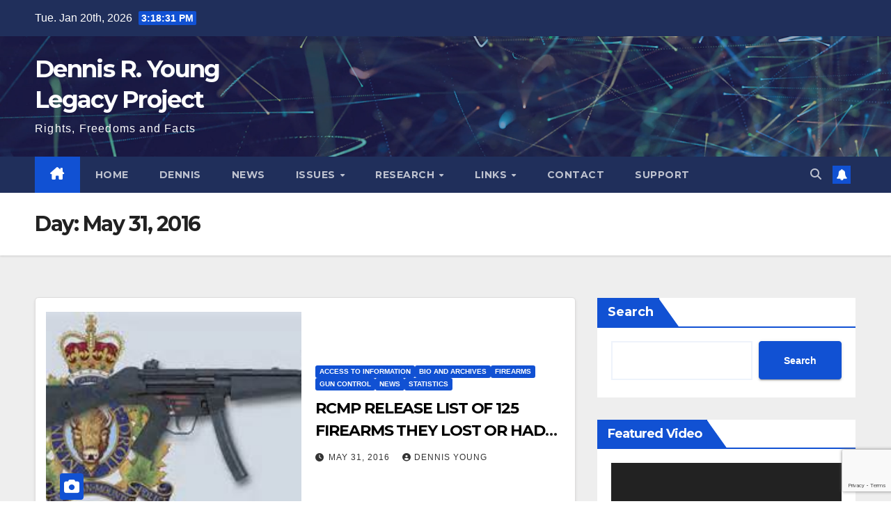

--- FILE ---
content_type: text/html; charset=UTF-8
request_url: https://dennisryoung.ca/2016/05/31/
body_size: 22856
content:
<!DOCTYPE html>
<html lang="en-US">
<head>
<meta charset="UTF-8">
<meta name="viewport" content="width=device-width, initial-scale=1">
<link rel="profile" href="https://gmpg.org/xfn/11">
<title>May 31, 2016 &#8211; Dennis R. Young Legacy Project</title>
<meta name='robots' content='max-image-preview:large' />
<link rel='dns-prefetch' href='//fonts.googleapis.com' />
<link rel='dns-prefetch' href='//maxcdn.bootstrapcdn.com' />
<link rel="alternate" type="application/rss+xml" title="Dennis R. Young Legacy Project &raquo; Feed" href="https://dennisryoung.ca/feed/" />
<link rel="alternate" type="application/rss+xml" title="Dennis R. Young Legacy Project &raquo; Comments Feed" href="https://dennisryoung.ca/comments/feed/" />
<script>
window._wpemojiSettings = {"baseUrl":"https:\/\/s.w.org\/images\/core\/emoji\/14.0.0\/72x72\/","ext":".png","svgUrl":"https:\/\/s.w.org\/images\/core\/emoji\/14.0.0\/svg\/","svgExt":".svg","source":{"concatemoji":"https:\/\/dennisryoung.ca\/wp-includes\/js\/wp-emoji-release.min.js?ver=6.1.9"}};
/*! This file is auto-generated */
!function(e,a,t){var n,r,o,i=a.createElement("canvas"),p=i.getContext&&i.getContext("2d");function s(e,t){var a=String.fromCharCode,e=(p.clearRect(0,0,i.width,i.height),p.fillText(a.apply(this,e),0,0),i.toDataURL());return p.clearRect(0,0,i.width,i.height),p.fillText(a.apply(this,t),0,0),e===i.toDataURL()}function c(e){var t=a.createElement("script");t.src=e,t.defer=t.type="text/javascript",a.getElementsByTagName("head")[0].appendChild(t)}for(o=Array("flag","emoji"),t.supports={everything:!0,everythingExceptFlag:!0},r=0;r<o.length;r++)t.supports[o[r]]=function(e){if(p&&p.fillText)switch(p.textBaseline="top",p.font="600 32px Arial",e){case"flag":return s([127987,65039,8205,9895,65039],[127987,65039,8203,9895,65039])?!1:!s([55356,56826,55356,56819],[55356,56826,8203,55356,56819])&&!s([55356,57332,56128,56423,56128,56418,56128,56421,56128,56430,56128,56423,56128,56447],[55356,57332,8203,56128,56423,8203,56128,56418,8203,56128,56421,8203,56128,56430,8203,56128,56423,8203,56128,56447]);case"emoji":return!s([129777,127995,8205,129778,127999],[129777,127995,8203,129778,127999])}return!1}(o[r]),t.supports.everything=t.supports.everything&&t.supports[o[r]],"flag"!==o[r]&&(t.supports.everythingExceptFlag=t.supports.everythingExceptFlag&&t.supports[o[r]]);t.supports.everythingExceptFlag=t.supports.everythingExceptFlag&&!t.supports.flag,t.DOMReady=!1,t.readyCallback=function(){t.DOMReady=!0},t.supports.everything||(n=function(){t.readyCallback()},a.addEventListener?(a.addEventListener("DOMContentLoaded",n,!1),e.addEventListener("load",n,!1)):(e.attachEvent("onload",n),a.attachEvent("onreadystatechange",function(){"complete"===a.readyState&&t.readyCallback()})),(e=t.source||{}).concatemoji?c(e.concatemoji):e.wpemoji&&e.twemoji&&(c(e.twemoji),c(e.wpemoji)))}(window,document,window._wpemojiSettings);
</script>
<style>
img.wp-smiley,
img.emoji {
	display: inline !important;
	border: none !important;
	box-shadow: none !important;
	height: 1em !important;
	width: 1em !important;
	margin: 0 0.07em !important;
	vertical-align: -0.1em !important;
	background: none !important;
	padding: 0 !important;
}
</style>
	<link rel='stylesheet' id='layerslider-css' href='https://dennisryoung.ca/wp-content/plugins/LayerSlider/static/layerslider/css/layerslider.css?ver=6.9.2' media='all' />
<link rel='stylesheet' id='wp-block-library-css' href='https://dennisryoung.ca/wp-includes/css/dist/block-library/style.min.css?ver=6.1.9' media='all' />
<style id='wp-block-library-theme-inline-css'>
.wp-block-audio figcaption{color:#555;font-size:13px;text-align:center}.is-dark-theme .wp-block-audio figcaption{color:hsla(0,0%,100%,.65)}.wp-block-audio{margin:0 0 1em}.wp-block-code{border:1px solid #ccc;border-radius:4px;font-family:Menlo,Consolas,monaco,monospace;padding:.8em 1em}.wp-block-embed figcaption{color:#555;font-size:13px;text-align:center}.is-dark-theme .wp-block-embed figcaption{color:hsla(0,0%,100%,.65)}.wp-block-embed{margin:0 0 1em}.blocks-gallery-caption{color:#555;font-size:13px;text-align:center}.is-dark-theme .blocks-gallery-caption{color:hsla(0,0%,100%,.65)}.wp-block-image figcaption{color:#555;font-size:13px;text-align:center}.is-dark-theme .wp-block-image figcaption{color:hsla(0,0%,100%,.65)}.wp-block-image{margin:0 0 1em}.wp-block-pullquote{border-top:4px solid;border-bottom:4px solid;margin-bottom:1.75em;color:currentColor}.wp-block-pullquote__citation,.wp-block-pullquote cite,.wp-block-pullquote footer{color:currentColor;text-transform:uppercase;font-size:.8125em;font-style:normal}.wp-block-quote{border-left:.25em solid;margin:0 0 1.75em;padding-left:1em}.wp-block-quote cite,.wp-block-quote footer{color:currentColor;font-size:.8125em;position:relative;font-style:normal}.wp-block-quote.has-text-align-right{border-left:none;border-right:.25em solid;padding-left:0;padding-right:1em}.wp-block-quote.has-text-align-center{border:none;padding-left:0}.wp-block-quote.is-large,.wp-block-quote.is-style-large,.wp-block-quote.is-style-plain{border:none}.wp-block-search .wp-block-search__label{font-weight:700}.wp-block-search__button{border:1px solid #ccc;padding:.375em .625em}:where(.wp-block-group.has-background){padding:1.25em 2.375em}.wp-block-separator.has-css-opacity{opacity:.4}.wp-block-separator{border:none;border-bottom:2px solid;margin-left:auto;margin-right:auto}.wp-block-separator.has-alpha-channel-opacity{opacity:1}.wp-block-separator:not(.is-style-wide):not(.is-style-dots){width:100px}.wp-block-separator.has-background:not(.is-style-dots){border-bottom:none;height:1px}.wp-block-separator.has-background:not(.is-style-wide):not(.is-style-dots){height:2px}.wp-block-table{margin:"0 0 1em 0"}.wp-block-table thead{border-bottom:3px solid}.wp-block-table tfoot{border-top:3px solid}.wp-block-table td,.wp-block-table th{word-break:normal}.wp-block-table figcaption{color:#555;font-size:13px;text-align:center}.is-dark-theme .wp-block-table figcaption{color:hsla(0,0%,100%,.65)}.wp-block-video figcaption{color:#555;font-size:13px;text-align:center}.is-dark-theme .wp-block-video figcaption{color:hsla(0,0%,100%,.65)}.wp-block-video{margin:0 0 1em}.wp-block-template-part.has-background{padding:1.25em 2.375em;margin-top:0;margin-bottom:0}
</style>
<link rel='stylesheet' id='classic-theme-styles-css' href='https://dennisryoung.ca/wp-includes/css/classic-themes.min.css?ver=1' media='all' />
<style id='global-styles-inline-css'>
body{--wp--preset--color--black: #000000;--wp--preset--color--cyan-bluish-gray: #abb8c3;--wp--preset--color--white: #ffffff;--wp--preset--color--pale-pink: #f78da7;--wp--preset--color--vivid-red: #cf2e2e;--wp--preset--color--luminous-vivid-orange: #ff6900;--wp--preset--color--luminous-vivid-amber: #fcb900;--wp--preset--color--light-green-cyan: #7bdcb5;--wp--preset--color--vivid-green-cyan: #00d084;--wp--preset--color--pale-cyan-blue: #8ed1fc;--wp--preset--color--vivid-cyan-blue: #0693e3;--wp--preset--color--vivid-purple: #9b51e0;--wp--preset--gradient--vivid-cyan-blue-to-vivid-purple: linear-gradient(135deg,rgba(6,147,227,1) 0%,rgb(155,81,224) 100%);--wp--preset--gradient--light-green-cyan-to-vivid-green-cyan: linear-gradient(135deg,rgb(122,220,180) 0%,rgb(0,208,130) 100%);--wp--preset--gradient--luminous-vivid-amber-to-luminous-vivid-orange: linear-gradient(135deg,rgba(252,185,0,1) 0%,rgba(255,105,0,1) 100%);--wp--preset--gradient--luminous-vivid-orange-to-vivid-red: linear-gradient(135deg,rgba(255,105,0,1) 0%,rgb(207,46,46) 100%);--wp--preset--gradient--very-light-gray-to-cyan-bluish-gray: linear-gradient(135deg,rgb(238,238,238) 0%,rgb(169,184,195) 100%);--wp--preset--gradient--cool-to-warm-spectrum: linear-gradient(135deg,rgb(74,234,220) 0%,rgb(151,120,209) 20%,rgb(207,42,186) 40%,rgb(238,44,130) 60%,rgb(251,105,98) 80%,rgb(254,248,76) 100%);--wp--preset--gradient--blush-light-purple: linear-gradient(135deg,rgb(255,206,236) 0%,rgb(152,150,240) 100%);--wp--preset--gradient--blush-bordeaux: linear-gradient(135deg,rgb(254,205,165) 0%,rgb(254,45,45) 50%,rgb(107,0,62) 100%);--wp--preset--gradient--luminous-dusk: linear-gradient(135deg,rgb(255,203,112) 0%,rgb(199,81,192) 50%,rgb(65,88,208) 100%);--wp--preset--gradient--pale-ocean: linear-gradient(135deg,rgb(255,245,203) 0%,rgb(182,227,212) 50%,rgb(51,167,181) 100%);--wp--preset--gradient--electric-grass: linear-gradient(135deg,rgb(202,248,128) 0%,rgb(113,206,126) 100%);--wp--preset--gradient--midnight: linear-gradient(135deg,rgb(2,3,129) 0%,rgb(40,116,252) 100%);--wp--preset--duotone--dark-grayscale: url('#wp-duotone-dark-grayscale');--wp--preset--duotone--grayscale: url('#wp-duotone-grayscale');--wp--preset--duotone--purple-yellow: url('#wp-duotone-purple-yellow');--wp--preset--duotone--blue-red: url('#wp-duotone-blue-red');--wp--preset--duotone--midnight: url('#wp-duotone-midnight');--wp--preset--duotone--magenta-yellow: url('#wp-duotone-magenta-yellow');--wp--preset--duotone--purple-green: url('#wp-duotone-purple-green');--wp--preset--duotone--blue-orange: url('#wp-duotone-blue-orange');--wp--preset--font-size--small: 13px;--wp--preset--font-size--medium: 20px;--wp--preset--font-size--large: 36px;--wp--preset--font-size--x-large: 42px;--wp--preset--spacing--20: 0.44rem;--wp--preset--spacing--30: 0.67rem;--wp--preset--spacing--40: 1rem;--wp--preset--spacing--50: 1.5rem;--wp--preset--spacing--60: 2.25rem;--wp--preset--spacing--70: 3.38rem;--wp--preset--spacing--80: 5.06rem;}:where(.is-layout-flex){gap: 0.5em;}body .is-layout-flow > .alignleft{float: left;margin-inline-start: 0;margin-inline-end: 2em;}body .is-layout-flow > .alignright{float: right;margin-inline-start: 2em;margin-inline-end: 0;}body .is-layout-flow > .aligncenter{margin-left: auto !important;margin-right: auto !important;}body .is-layout-constrained > .alignleft{float: left;margin-inline-start: 0;margin-inline-end: 2em;}body .is-layout-constrained > .alignright{float: right;margin-inline-start: 2em;margin-inline-end: 0;}body .is-layout-constrained > .aligncenter{margin-left: auto !important;margin-right: auto !important;}body .is-layout-constrained > :where(:not(.alignleft):not(.alignright):not(.alignfull)){max-width: var(--wp--style--global--content-size);margin-left: auto !important;margin-right: auto !important;}body .is-layout-constrained > .alignwide{max-width: var(--wp--style--global--wide-size);}body .is-layout-flex{display: flex;}body .is-layout-flex{flex-wrap: wrap;align-items: center;}body .is-layout-flex > *{margin: 0;}:where(.wp-block-columns.is-layout-flex){gap: 2em;}.has-black-color{color: var(--wp--preset--color--black) !important;}.has-cyan-bluish-gray-color{color: var(--wp--preset--color--cyan-bluish-gray) !important;}.has-white-color{color: var(--wp--preset--color--white) !important;}.has-pale-pink-color{color: var(--wp--preset--color--pale-pink) !important;}.has-vivid-red-color{color: var(--wp--preset--color--vivid-red) !important;}.has-luminous-vivid-orange-color{color: var(--wp--preset--color--luminous-vivid-orange) !important;}.has-luminous-vivid-amber-color{color: var(--wp--preset--color--luminous-vivid-amber) !important;}.has-light-green-cyan-color{color: var(--wp--preset--color--light-green-cyan) !important;}.has-vivid-green-cyan-color{color: var(--wp--preset--color--vivid-green-cyan) !important;}.has-pale-cyan-blue-color{color: var(--wp--preset--color--pale-cyan-blue) !important;}.has-vivid-cyan-blue-color{color: var(--wp--preset--color--vivid-cyan-blue) !important;}.has-vivid-purple-color{color: var(--wp--preset--color--vivid-purple) !important;}.has-black-background-color{background-color: var(--wp--preset--color--black) !important;}.has-cyan-bluish-gray-background-color{background-color: var(--wp--preset--color--cyan-bluish-gray) !important;}.has-white-background-color{background-color: var(--wp--preset--color--white) !important;}.has-pale-pink-background-color{background-color: var(--wp--preset--color--pale-pink) !important;}.has-vivid-red-background-color{background-color: var(--wp--preset--color--vivid-red) !important;}.has-luminous-vivid-orange-background-color{background-color: var(--wp--preset--color--luminous-vivid-orange) !important;}.has-luminous-vivid-amber-background-color{background-color: var(--wp--preset--color--luminous-vivid-amber) !important;}.has-light-green-cyan-background-color{background-color: var(--wp--preset--color--light-green-cyan) !important;}.has-vivid-green-cyan-background-color{background-color: var(--wp--preset--color--vivid-green-cyan) !important;}.has-pale-cyan-blue-background-color{background-color: var(--wp--preset--color--pale-cyan-blue) !important;}.has-vivid-cyan-blue-background-color{background-color: var(--wp--preset--color--vivid-cyan-blue) !important;}.has-vivid-purple-background-color{background-color: var(--wp--preset--color--vivid-purple) !important;}.has-black-border-color{border-color: var(--wp--preset--color--black) !important;}.has-cyan-bluish-gray-border-color{border-color: var(--wp--preset--color--cyan-bluish-gray) !important;}.has-white-border-color{border-color: var(--wp--preset--color--white) !important;}.has-pale-pink-border-color{border-color: var(--wp--preset--color--pale-pink) !important;}.has-vivid-red-border-color{border-color: var(--wp--preset--color--vivid-red) !important;}.has-luminous-vivid-orange-border-color{border-color: var(--wp--preset--color--luminous-vivid-orange) !important;}.has-luminous-vivid-amber-border-color{border-color: var(--wp--preset--color--luminous-vivid-amber) !important;}.has-light-green-cyan-border-color{border-color: var(--wp--preset--color--light-green-cyan) !important;}.has-vivid-green-cyan-border-color{border-color: var(--wp--preset--color--vivid-green-cyan) !important;}.has-pale-cyan-blue-border-color{border-color: var(--wp--preset--color--pale-cyan-blue) !important;}.has-vivid-cyan-blue-border-color{border-color: var(--wp--preset--color--vivid-cyan-blue) !important;}.has-vivid-purple-border-color{border-color: var(--wp--preset--color--vivid-purple) !important;}.has-vivid-cyan-blue-to-vivid-purple-gradient-background{background: var(--wp--preset--gradient--vivid-cyan-blue-to-vivid-purple) !important;}.has-light-green-cyan-to-vivid-green-cyan-gradient-background{background: var(--wp--preset--gradient--light-green-cyan-to-vivid-green-cyan) !important;}.has-luminous-vivid-amber-to-luminous-vivid-orange-gradient-background{background: var(--wp--preset--gradient--luminous-vivid-amber-to-luminous-vivid-orange) !important;}.has-luminous-vivid-orange-to-vivid-red-gradient-background{background: var(--wp--preset--gradient--luminous-vivid-orange-to-vivid-red) !important;}.has-very-light-gray-to-cyan-bluish-gray-gradient-background{background: var(--wp--preset--gradient--very-light-gray-to-cyan-bluish-gray) !important;}.has-cool-to-warm-spectrum-gradient-background{background: var(--wp--preset--gradient--cool-to-warm-spectrum) !important;}.has-blush-light-purple-gradient-background{background: var(--wp--preset--gradient--blush-light-purple) !important;}.has-blush-bordeaux-gradient-background{background: var(--wp--preset--gradient--blush-bordeaux) !important;}.has-luminous-dusk-gradient-background{background: var(--wp--preset--gradient--luminous-dusk) !important;}.has-pale-ocean-gradient-background{background: var(--wp--preset--gradient--pale-ocean) !important;}.has-electric-grass-gradient-background{background: var(--wp--preset--gradient--electric-grass) !important;}.has-midnight-gradient-background{background: var(--wp--preset--gradient--midnight) !important;}.has-small-font-size{font-size: var(--wp--preset--font-size--small) !important;}.has-medium-font-size{font-size: var(--wp--preset--font-size--medium) !important;}.has-large-font-size{font-size: var(--wp--preset--font-size--large) !important;}.has-x-large-font-size{font-size: var(--wp--preset--font-size--x-large) !important;}
.wp-block-navigation a:where(:not(.wp-element-button)){color: inherit;}
:where(.wp-block-columns.is-layout-flex){gap: 2em;}
.wp-block-pullquote{font-size: 1.5em;line-height: 1.6;}
</style>
<link rel='stylesheet' id='redux-extendify-styles-css' href='https://dennisryoung.ca/wp-content/plugins/redux-framework/redux-core/assets/css/extendify-utilities.css?ver=4.4.8' media='all' />
<link rel='stylesheet' id='contact-form-7-css' href='https://dennisryoung.ca/wp-content/plugins/contact-form-7/includes/css/styles.css?ver=5.7.7' media='all' />
<link rel='stylesheet' id='give-styles-css' href='https://dennisryoung.ca/wp-content/plugins/give/assets/dist/css/give.css?ver=3.0.2' media='all' />
<link rel='stylesheet' id='give-donation-summary-style-frontend-css' href='https://dennisryoung.ca/wp-content/plugins/give/assets/dist/css/give-donation-summary.css?ver=3.0.2' media='all' />
<link rel='stylesheet' id='newsup-fonts-css' href='//fonts.googleapis.com/css?family=Montserrat%3A400%2C500%2C700%2C800%7CWork%2BSans%3A300%2C400%2C500%2C600%2C700%2C800%2C900%26display%3Dswap&#038;subset=latin%2Clatin-ext' media='all' />
<link rel='stylesheet' id='bootstrap-css' href='https://dennisryoung.ca/wp-content/themes/newsup/css/bootstrap.css?ver=6.1.9' media='all' />
<link rel='stylesheet' id='newsup-style-css' href='https://dennisryoung.ca/wp-content/themes/newsup/style.css?ver=6.1.9' media='all' />
<link rel='stylesheet' id='newsup-default-css' href='https://dennisryoung.ca/wp-content/themes/newsup/css/colors/default.css?ver=6.1.9' media='all' />
<link rel='stylesheet' id='font-awesome-5-all-css' href='https://dennisryoung.ca/wp-content/themes/newsup/css/font-awesome/css/all.min.css?ver=6.1.9' media='all' />
<link rel='stylesheet' id='font-awesome-4-shim-css' href='https://dennisryoung.ca/wp-content/themes/newsup/css/font-awesome/css/v4-shims.min.css?ver=6.1.9' media='all' />
<link rel='stylesheet' id='owl-carousel-css' href='https://dennisryoung.ca/wp-content/themes/newsup/css/owl.carousel.css?ver=6.1.9' media='all' />
<link rel='stylesheet' id='smartmenus-css' href='https://dennisryoung.ca/wp-content/themes/newsup/css/jquery.smartmenus.bootstrap.css?ver=6.1.9' media='all' />
<link rel='stylesheet' id='newsup-custom-css-css' href='https://dennisryoung.ca/wp-content/themes/newsup/inc/ansar/customize/css/customizer.css?ver=1.0' media='all' />
<link rel='stylesheet' id='cff-css' href='https://dennisryoung.ca/wp-content/plugins/custom-facebook-feed/assets/css/cff-style.min.css?ver=4.2' media='all' />
<link rel='stylesheet' id='sb-font-awesome-css' href='https://maxcdn.bootstrapcdn.com/font-awesome/4.7.0/css/font-awesome.min.css?ver=6.1.9' media='all' />
<link rel='stylesheet' id='vc_plugin_table_style_css-css' href='https://dennisryoung.ca/wp-content/plugins/easy_tables/assets/css/style.css?ver=1.0.0' media='all' />
<link rel='stylesheet' id='vc_plugin_themes_css-css' href='https://dennisryoung.ca/wp-content/plugins/easy_tables/assets/css/themes.css?ver=6.1.9' media='all' />
<link rel='stylesheet' id='js_composer_custom_css-css' href='//dennisryoung.ca/wp-content/uploads/js_composer/custom.css?ver=6.6.0' media='all' />
<script id='layerslider-greensock-js-extra'>
var LS_Meta = {"v":"6.9.2"};
</script>
<script src='https://dennisryoung.ca/wp-content/plugins/LayerSlider/static/layerslider/js/greensock.js?ver=1.19.0' id='layerslider-greensock-js'></script>
<script src='https://dennisryoung.ca/wp-includes/js/jquery/jquery.min.js?ver=3.6.1' id='jquery-core-js'></script>
<script src='https://dennisryoung.ca/wp-includes/js/jquery/jquery-migrate.min.js?ver=3.3.2' id='jquery-migrate-js'></script>
<script src='https://dennisryoung.ca/wp-content/plugins/LayerSlider/static/layerslider/js/layerslider.kreaturamedia.jquery.js?ver=6.9.2' id='layerslider-js'></script>
<script src='https://dennisryoung.ca/wp-content/plugins/LayerSlider/static/layerslider/js/layerslider.transitions.js?ver=6.9.2' id='layerslider-transitions-js'></script>
<script id='post_grid_scripts-js-extra'>
var post_grid_ajax = {"post_grid_ajaxurl":"https:\/\/dennisryoung.ca\/wp-admin\/admin-ajax.php"};
</script>
<script src='https://dennisryoung.ca/wp-content/plugins/post-grid/assets/frontend/js/scripts.js?ver=6.1.9' id='post_grid_scripts-js'></script>
<script src='https://dennisryoung.ca/wp-content/plugins/revslider/public/assets/js/rbtools.min.js?ver=6.6.17' async id='tp-tools-js'></script>
<script src='https://dennisryoung.ca/wp-content/plugins/revslider/public/assets/js/rs6.min.js?ver=6.6.17' async id='revmin-js'></script>
<script src='https://dennisryoung.ca/wp-includes/js/dist/vendor/regenerator-runtime.min.js?ver=0.13.9' id='regenerator-runtime-js'></script>
<script src='https://dennisryoung.ca/wp-includes/js/dist/vendor/wp-polyfill.min.js?ver=3.15.0' id='wp-polyfill-js'></script>
<script src='https://dennisryoung.ca/wp-includes/js/dist/hooks.min.js?ver=4169d3cf8e8d95a3d6d5' id='wp-hooks-js'></script>
<script src='https://dennisryoung.ca/wp-includes/js/dist/i18n.min.js?ver=9e794f35a71bb98672ae' id='wp-i18n-js'></script>
<script id='wp-i18n-js-after'>
wp.i18n.setLocaleData( { 'text direction\u0004ltr': [ 'ltr' ] } );
</script>
<script id='give-js-extra'>
var give_global_vars = {"ajaxurl":"https:\/\/dennisryoung.ca\/wp-admin\/admin-ajax.php","checkout_nonce":"0d64431288","currency":"CAD","currency_sign":"$","currency_pos":"before","thousands_separator":",","decimal_separator":".","no_gateway":"Please select a payment method.","bad_minimum":"The minimum custom donation amount for this form is","bad_maximum":"The maximum custom donation amount for this form is","general_loading":"Loading...","purchase_loading":"Please Wait...","textForOverlayScreen":"<h3>Processing...<\/h3><p>This will only take a second!<\/p>","number_decimals":"2","is_test_mode":"","give_version":"3.0.2","magnific_options":{"main_class":"give-modal","close_on_bg_click":false},"form_translation":{"payment-mode":"Please select payment mode.","give_first":"Please enter your first name.","give_last":"Please enter your last name.","give_email":"Please enter a valid email address.","give_user_login":"Invalid email address or username.","give_user_pass":"Enter a password.","give_user_pass_confirm":"Enter the password confirmation.","give_agree_to_terms":"You must agree to the terms and conditions."},"confirm_email_sent_message":"Please check your email and click on the link to access your complete donation history.","ajax_vars":{"ajaxurl":"https:\/\/dennisryoung.ca\/wp-admin\/admin-ajax.php","ajaxNonce":"17f4194504","loading":"Loading","select_option":"Please select an option","default_gateway":"manual","permalinks":"1","number_decimals":2},"cookie_hash":"55fb4b0fc75ad535d224e8dcdd0d61bf","session_nonce_cookie_name":"wp-give_session_reset_nonce_55fb4b0fc75ad535d224e8dcdd0d61bf","session_cookie_name":"wp-give_session_55fb4b0fc75ad535d224e8dcdd0d61bf","delete_session_nonce_cookie":"0"};
var giveApiSettings = {"root":"https:\/\/dennisryoung.ca\/wp-json\/give-api\/v2\/","rest_base":"give-api\/v2"};
</script>
<script src='https://dennisryoung.ca/wp-content/plugins/give/assets/dist/js/give.js?ver=97b749a84309674c' id='give-js'></script>
<script src='https://dennisryoung.ca/wp-content/themes/newsup/js/navigation.js?ver=6.1.9' id='newsup-navigation-js'></script>
<script src='https://dennisryoung.ca/wp-content/themes/newsup/js/bootstrap.js?ver=6.1.9' id='bootstrap-js'></script>
<script src='https://dennisryoung.ca/wp-content/themes/newsup/js/owl.carousel.min.js?ver=6.1.9' id='owl-carousel-min-js'></script>
<script src='https://dennisryoung.ca/wp-content/themes/newsup/js/jquery.smartmenus.js?ver=6.1.9' id='smartmenus-js-js'></script>
<script src='https://dennisryoung.ca/wp-content/themes/newsup/js/jquery.smartmenus.bootstrap.js?ver=6.1.9' id='bootstrap-smartmenus-js-js'></script>
<script src='https://dennisryoung.ca/wp-content/themes/newsup/js/jquery.marquee.js?ver=6.1.9' id='newsup-marquee-js-js'></script>
<script src='https://dennisryoung.ca/wp-content/themes/newsup/js/main.js?ver=6.1.9' id='newsup-main-js-js'></script>
<meta name="generator" content="Powered by LayerSlider 6.9.2 - Multi-Purpose, Responsive, Parallax, Mobile-Friendly Slider Plugin for WordPress." />
<!-- LayerSlider updates and docs at: https://layerslider.kreaturamedia.com -->
<link rel="https://api.w.org/" href="https://dennisryoung.ca/wp-json/" /><link rel="EditURI" type="application/rsd+xml" title="RSD" href="https://dennisryoung.ca/xmlrpc.php?rsd" />
<link rel="wlwmanifest" type="application/wlwmanifest+xml" href="https://dennisryoung.ca/wp-includes/wlwmanifest.xml" />
<meta name="generator" content="WordPress 6.1.9" />
<meta name="generator" content="Redux 4.4.8" />
		<!-- GA Google Analytics @ https://m0n.co/ga -->
		<script>
			(function(i,s,o,g,r,a,m){i['GoogleAnalyticsObject']=r;i[r]=i[r]||function(){
			(i[r].q=i[r].q||[]).push(arguments)},i[r].l=1*new Date();a=s.createElement(o),
			m=s.getElementsByTagName(o)[0];a.async=1;a.src=g;m.parentNode.insertBefore(a,m)
			})(window,document,'script','https://www.google-analytics.com/analytics.js','ga');
			ga('create', 'UA-66641172-1', 'auto');
			ga('set', 'forceSSL', true);
			ga('send', 'pageview');
		</script>

	<meta name="generator" content="Give v3.0.2" />
<link rel="apple-touch-icon" sizes="76x76" href="/wp-content/uploads/fbrfg/apple-touch-icon.png?v=8j8EKwMW7l">
<link rel="icon" type="image/png" sizes="32x32" href="/wp-content/uploads/fbrfg/favicon-32x32.png?v=8j8EKwMW7l">
<link rel="icon" type="image/png" sizes="16x16" href="/wp-content/uploads/fbrfg/favicon-16x16.png?v=8j8EKwMW7l">
<link rel="manifest" href="/wp-content/uploads/fbrfg/site.webmanifest?v=8j8EKwMW7l">
<link rel="mask-icon" href="/wp-content/uploads/fbrfg/safari-pinned-tab.svg?v=8j8EKwMW7l" color="#5bbad5">
<link rel="shortcut icon" href="/wp-content/uploads/fbrfg/favicon.ico?v=8j8EKwMW7l">
<meta name="msapplication-TileColor" content="#2b5797">
<meta name="msapplication-config" content="/wp-content/uploads/fbrfg/browserconfig.xml?v=8j8EKwMW7l">
<meta name="theme-color" content="#ffffff"><!-- This code is added by Analytify (5.1.1) https://analytify.io/ !-->
			<script async src="https://www.googletagmanager.com/gtag/js?id=UA-66641172-1"></script>
			<script>
			window.dataLayer = window.dataLayer || [];
			function gtag(){dataLayer.push(arguments);}
			gtag('js', new Date());

			const configuration = JSON.parse( '{"anonymize_ip":"false","forceSSL":"false","allow_display_features":"false","debug_mode":true}' );
			const gaID = 'UA-66641172-1';

			gtag('config', gaID, configuration);

			
			</script>

			<!-- This code is added by Analytify (5.1.1) !--> 
<style type="text/css" id="custom-background-css">
    .wrapper { background-color: #eee; }
</style>
<style>.recentcomments a{display:inline !important;padding:0 !important;margin:0 !important;}</style><meta name="generator" content="Powered by WPBakery Page Builder - drag and drop page builder for WordPress."/>
    <style type="text/css">
            body .site-title a,
        body .site-description {
            color: #fff;
        }

        .site-branding-text .site-title a {
                font-size: px;
            }

            @media only screen and (max-width: 640px) {
                .site-branding-text .site-title a {
                    font-size: 40px;

                }
            }

            @media only screen and (max-width: 375px) {
                .site-branding-text .site-title a {
                    font-size: 32px;

                }
            }

        </style>
    <meta name="generator" content="Powered by Slider Revolution 6.6.17 - responsive, Mobile-Friendly Slider Plugin for WordPress with comfortable drag and drop interface." />
<link rel="icon" href="https://dennisryoung.ca/wp-content/uploads/2018/09/favicon.png" sizes="32x32" />
<link rel="icon" href="https://dennisryoung.ca/wp-content/uploads/2018/09/favicon.png" sizes="192x192" />
<link rel="apple-touch-icon" href="https://dennisryoung.ca/wp-content/uploads/2018/09/favicon.png" />
<meta name="msapplication-TileImage" content="https://dennisryoung.ca/wp-content/uploads/2018/09/favicon.png" />
<script>function setREVStartSize(e){
			//window.requestAnimationFrame(function() {
				window.RSIW = window.RSIW===undefined ? window.innerWidth : window.RSIW;
				window.RSIH = window.RSIH===undefined ? window.innerHeight : window.RSIH;
				try {
					var pw = document.getElementById(e.c).parentNode.offsetWidth,
						newh;
					pw = pw===0 || isNaN(pw) || (e.l=="fullwidth" || e.layout=="fullwidth") ? window.RSIW : pw;
					e.tabw = e.tabw===undefined ? 0 : parseInt(e.tabw);
					e.thumbw = e.thumbw===undefined ? 0 : parseInt(e.thumbw);
					e.tabh = e.tabh===undefined ? 0 : parseInt(e.tabh);
					e.thumbh = e.thumbh===undefined ? 0 : parseInt(e.thumbh);
					e.tabhide = e.tabhide===undefined ? 0 : parseInt(e.tabhide);
					e.thumbhide = e.thumbhide===undefined ? 0 : parseInt(e.thumbhide);
					e.mh = e.mh===undefined || e.mh=="" || e.mh==="auto" ? 0 : parseInt(e.mh,0);
					if(e.layout==="fullscreen" || e.l==="fullscreen")
						newh = Math.max(e.mh,window.RSIH);
					else{
						e.gw = Array.isArray(e.gw) ? e.gw : [e.gw];
						for (var i in e.rl) if (e.gw[i]===undefined || e.gw[i]===0) e.gw[i] = e.gw[i-1];
						e.gh = e.el===undefined || e.el==="" || (Array.isArray(e.el) && e.el.length==0)? e.gh : e.el;
						e.gh = Array.isArray(e.gh) ? e.gh : [e.gh];
						for (var i in e.rl) if (e.gh[i]===undefined || e.gh[i]===0) e.gh[i] = e.gh[i-1];
											
						var nl = new Array(e.rl.length),
							ix = 0,
							sl;
						e.tabw = e.tabhide>=pw ? 0 : e.tabw;
						e.thumbw = e.thumbhide>=pw ? 0 : e.thumbw;
						e.tabh = e.tabhide>=pw ? 0 : e.tabh;
						e.thumbh = e.thumbhide>=pw ? 0 : e.thumbh;
						for (var i in e.rl) nl[i] = e.rl[i]<window.RSIW ? 0 : e.rl[i];
						sl = nl[0];
						for (var i in nl) if (sl>nl[i] && nl[i]>0) { sl = nl[i]; ix=i;}
						var m = pw>(e.gw[ix]+e.tabw+e.thumbw) ? 1 : (pw-(e.tabw+e.thumbw)) / (e.gw[ix]);
						newh =  (e.gh[ix] * m) + (e.tabh + e.thumbh);
					}
					var el = document.getElementById(e.c);
					if (el!==null && el) el.style.height = newh+"px";
					el = document.getElementById(e.c+"_wrapper");
					if (el!==null && el) {
						el.style.height = newh+"px";
						el.style.display = "block";
					}
				} catch(e){
					console.log("Failure at Presize of Slider:" + e)
				}
			//});
		  };</script>
<noscript><style> .wpb_animate_when_almost_visible { opacity: 1; }</style></noscript><style id="yellow-pencil">
/*
	The following CSS generated by YellowPencil Plugin.
	https://yellowpencil.waspthemes.com
*/
@media (max-width:1280px){button:nth-child(53){margin-bottom:-10% !important;}}@media (max-width:900px){#header .join-us h6{display:none !important;}#header .join-us .newslatter{display:none !important;}#wrapper #header .top-header{padding-top:3px !important;padding-left:113px !important;}}@media (max-width:640px){#wrapper #header .top-header{padding-left:34px !important;}}@media (max-width:480px){#header .top-header .social-icons{display:none !important;}#header .top-header .search-button{display:none!important;}#header .top-header .page-options{display:none!important;}#header .top-header .logo-wrap{padding-right:48px;}#header .cp-logo img{width:239px;padding-top:22px;padding-bottom:22px;padding-right:25px;}.go-top-visible{margin-top:-2px;}button:nth-child(53){margin-bottom:-210px !important;}}
</style></head>
<body data-rsssl=1 class="archive date wp-embed-responsive hfeed ta-hide-date-author-in-list wpb-js-composer js-comp-ver-6.6.0 vc_responsive" >
<svg xmlns="http://www.w3.org/2000/svg" viewBox="0 0 0 0" width="0" height="0" focusable="false" role="none" style="visibility: hidden; position: absolute; left: -9999px; overflow: hidden;" ><defs><filter id="wp-duotone-dark-grayscale"><feColorMatrix color-interpolation-filters="sRGB" type="matrix" values=" .299 .587 .114 0 0 .299 .587 .114 0 0 .299 .587 .114 0 0 .299 .587 .114 0 0 " /><feComponentTransfer color-interpolation-filters="sRGB" ><feFuncR type="table" tableValues="0 0.49803921568627" /><feFuncG type="table" tableValues="0 0.49803921568627" /><feFuncB type="table" tableValues="0 0.49803921568627" /><feFuncA type="table" tableValues="1 1" /></feComponentTransfer><feComposite in2="SourceGraphic" operator="in" /></filter></defs></svg><svg xmlns="http://www.w3.org/2000/svg" viewBox="0 0 0 0" width="0" height="0" focusable="false" role="none" style="visibility: hidden; position: absolute; left: -9999px; overflow: hidden;" ><defs><filter id="wp-duotone-grayscale"><feColorMatrix color-interpolation-filters="sRGB" type="matrix" values=" .299 .587 .114 0 0 .299 .587 .114 0 0 .299 .587 .114 0 0 .299 .587 .114 0 0 " /><feComponentTransfer color-interpolation-filters="sRGB" ><feFuncR type="table" tableValues="0 1" /><feFuncG type="table" tableValues="0 1" /><feFuncB type="table" tableValues="0 1" /><feFuncA type="table" tableValues="1 1" /></feComponentTransfer><feComposite in2="SourceGraphic" operator="in" /></filter></defs></svg><svg xmlns="http://www.w3.org/2000/svg" viewBox="0 0 0 0" width="0" height="0" focusable="false" role="none" style="visibility: hidden; position: absolute; left: -9999px; overflow: hidden;" ><defs><filter id="wp-duotone-purple-yellow"><feColorMatrix color-interpolation-filters="sRGB" type="matrix" values=" .299 .587 .114 0 0 .299 .587 .114 0 0 .299 .587 .114 0 0 .299 .587 .114 0 0 " /><feComponentTransfer color-interpolation-filters="sRGB" ><feFuncR type="table" tableValues="0.54901960784314 0.98823529411765" /><feFuncG type="table" tableValues="0 1" /><feFuncB type="table" tableValues="0.71764705882353 0.25490196078431" /><feFuncA type="table" tableValues="1 1" /></feComponentTransfer><feComposite in2="SourceGraphic" operator="in" /></filter></defs></svg><svg xmlns="http://www.w3.org/2000/svg" viewBox="0 0 0 0" width="0" height="0" focusable="false" role="none" style="visibility: hidden; position: absolute; left: -9999px; overflow: hidden;" ><defs><filter id="wp-duotone-blue-red"><feColorMatrix color-interpolation-filters="sRGB" type="matrix" values=" .299 .587 .114 0 0 .299 .587 .114 0 0 .299 .587 .114 0 0 .299 .587 .114 0 0 " /><feComponentTransfer color-interpolation-filters="sRGB" ><feFuncR type="table" tableValues="0 1" /><feFuncG type="table" tableValues="0 0.27843137254902" /><feFuncB type="table" tableValues="0.5921568627451 0.27843137254902" /><feFuncA type="table" tableValues="1 1" /></feComponentTransfer><feComposite in2="SourceGraphic" operator="in" /></filter></defs></svg><svg xmlns="http://www.w3.org/2000/svg" viewBox="0 0 0 0" width="0" height="0" focusable="false" role="none" style="visibility: hidden; position: absolute; left: -9999px; overflow: hidden;" ><defs><filter id="wp-duotone-midnight"><feColorMatrix color-interpolation-filters="sRGB" type="matrix" values=" .299 .587 .114 0 0 .299 .587 .114 0 0 .299 .587 .114 0 0 .299 .587 .114 0 0 " /><feComponentTransfer color-interpolation-filters="sRGB" ><feFuncR type="table" tableValues="0 0" /><feFuncG type="table" tableValues="0 0.64705882352941" /><feFuncB type="table" tableValues="0 1" /><feFuncA type="table" tableValues="1 1" /></feComponentTransfer><feComposite in2="SourceGraphic" operator="in" /></filter></defs></svg><svg xmlns="http://www.w3.org/2000/svg" viewBox="0 0 0 0" width="0" height="0" focusable="false" role="none" style="visibility: hidden; position: absolute; left: -9999px; overflow: hidden;" ><defs><filter id="wp-duotone-magenta-yellow"><feColorMatrix color-interpolation-filters="sRGB" type="matrix" values=" .299 .587 .114 0 0 .299 .587 .114 0 0 .299 .587 .114 0 0 .299 .587 .114 0 0 " /><feComponentTransfer color-interpolation-filters="sRGB" ><feFuncR type="table" tableValues="0.78039215686275 1" /><feFuncG type="table" tableValues="0 0.94901960784314" /><feFuncB type="table" tableValues="0.35294117647059 0.47058823529412" /><feFuncA type="table" tableValues="1 1" /></feComponentTransfer><feComposite in2="SourceGraphic" operator="in" /></filter></defs></svg><svg xmlns="http://www.w3.org/2000/svg" viewBox="0 0 0 0" width="0" height="0" focusable="false" role="none" style="visibility: hidden; position: absolute; left: -9999px; overflow: hidden;" ><defs><filter id="wp-duotone-purple-green"><feColorMatrix color-interpolation-filters="sRGB" type="matrix" values=" .299 .587 .114 0 0 .299 .587 .114 0 0 .299 .587 .114 0 0 .299 .587 .114 0 0 " /><feComponentTransfer color-interpolation-filters="sRGB" ><feFuncR type="table" tableValues="0.65098039215686 0.40392156862745" /><feFuncG type="table" tableValues="0 1" /><feFuncB type="table" tableValues="0.44705882352941 0.4" /><feFuncA type="table" tableValues="1 1" /></feComponentTransfer><feComposite in2="SourceGraphic" operator="in" /></filter></defs></svg><svg xmlns="http://www.w3.org/2000/svg" viewBox="0 0 0 0" width="0" height="0" focusable="false" role="none" style="visibility: hidden; position: absolute; left: -9999px; overflow: hidden;" ><defs><filter id="wp-duotone-blue-orange"><feColorMatrix color-interpolation-filters="sRGB" type="matrix" values=" .299 .587 .114 0 0 .299 .587 .114 0 0 .299 .587 .114 0 0 .299 .587 .114 0 0 " /><feComponentTransfer color-interpolation-filters="sRGB" ><feFuncR type="table" tableValues="0.098039215686275 1" /><feFuncG type="table" tableValues="0 0.66274509803922" /><feFuncB type="table" tableValues="0.84705882352941 0.41960784313725" /><feFuncA type="table" tableValues="1 1" /></feComponentTransfer><feComposite in2="SourceGraphic" operator="in" /></filter></defs></svg><div id="page" class="site">
<a class="skip-link screen-reader-text" href="#content">
Skip to content</a>
  <div class="wrapper" id="custom-background-css">
    <header class="mg-headwidget">
      <!--==================== TOP BAR ====================-->
      <div class="mg-head-detail hidden-xs">
    <div class="container-fluid">
        <div class="row align-items-center">
            <div class="col-md-6 col-xs-12">
                <ul class="info-left">
                                <li>Tue. Jan 20th, 2026                 <span  id="time" class="time"></span>
                        </li>
                        </ul>
            </div>
            <div class="col-md-6 col-xs-12">
                <ul class="mg-social info-right">
                                    </ul>
            </div>
        </div>
    </div>
</div>
      <div class="clearfix"></div>

      
      <div class="mg-nav-widget-area-back" style='background-image: url("https://dennisryoung.ca/wp-content/themes/newsup/images/head-back.jpg" );'>
                <div class="overlay">
          <div class="inner"  style="background-color:rgba(32,47,91,0.4);" > 
              <div class="container-fluid">
                  <div class="mg-nav-widget-area">
                    <div class="row align-items-center">
                      <div class="col-md-3 text-center-xs">
                        <div class="navbar-header">
                          <div class="site-logo">
                                                      </div>
                          <div class="site-branding-text ">
                                                            <p class="site-title"> <a href="https://dennisryoung.ca/" rel="home">Dennis R. Young Legacy Project</a></p>
                                                            <p class="site-description">Rights, Freedoms and Facts</p>
                          </div>    
                        </div>
                      </div>
                                          </div>
                  </div>
              </div>
          </div>
        </div>
      </div>
    <div class="mg-menu-full">
      <nav class="navbar navbar-expand-lg navbar-wp">
        <div class="container-fluid">
          <!-- Right nav -->
          <div class="m-header align-items-center">
                            <a class="mobilehomebtn" href="https://dennisryoung.ca"><span class="fa-solid fa-house-chimney"></span></a>
              <!-- navbar-toggle -->
              <button class="navbar-toggler mx-auto" type="button" data-toggle="collapse" data-target="#navbar-wp" aria-controls="navbarSupportedContent" aria-expanded="false" aria-label="Toggle navigation">
                <span class="burger">
                  <span class="burger-line"></span>
                  <span class="burger-line"></span>
                  <span class="burger-line"></span>
                </span>
              </button>
              <!-- /navbar-toggle -->
                          <div class="dropdown show mg-search-box pr-2">
                <a class="dropdown-toggle msearch ml-auto" href="#" role="button" id="dropdownMenuLink" data-toggle="dropdown" aria-haspopup="true" aria-expanded="false">
                <i class="fas fa-search"></i>
                </a> 
                <div class="dropdown-menu searchinner" aria-labelledby="dropdownMenuLink">
                    <form role="search" method="get" id="searchform" action="https://dennisryoung.ca/">
  <div class="input-group">
    <input type="search" class="form-control" placeholder="Search" value="" name="s" />
    <span class="input-group-btn btn-default">
    <button type="submit" class="btn"> <i class="fas fa-search"></i> </button>
    </span> </div>
</form>                </div>
            </div>
                  <a href="#" target="_blank" class="btn-bell btn-theme mx-2"><i class="fa fa-bell"></i></a>
                      
          </div>
          <!-- /Right nav --> 
          <div class="collapse navbar-collapse" id="navbar-wp">
            <div class="d-md-block">
              <ul id="menu-campaign1" class="nav navbar-nav mr-auto "><li class="active home"><a class="homebtn" href="https://dennisryoung.ca"><span class='fa-solid fa-house-chimney'></span></a></li><li id="menu-item-4654" class="menu-item menu-item-type-post_type menu-item-object-page menu-item-4654"><a class="nav-link" title="Home" href="https://dennisryoung.ca/?page_id=4559">Home</a></li>
<li id="menu-item-584" class="menu-item menu-item-type-custom menu-item-object-custom menu-item-584"><a class="nav-link" title="Dennis" href="https://dennisryoung.ca/about-dennis/">Dennis</a></li>
<li id="menu-item-4650" class="menu-item menu-item-type-post_type menu-item-object-page menu-item-4650"><a class="nav-link" title="News" href="https://dennisryoung.ca/news/">News</a></li>
<li id="menu-item-586" class="menu-item menu-item-type-custom menu-item-object-custom menu-item-has-children menu-item-586 dropdown"><a class="nav-link" title="Issues" href="#" data-toggle="dropdown" class="dropdown-toggle">Issues </a>
<ul role="menu" class=" dropdown-menu">
	<li id="menu-item-703" class="menu-item menu-item-type-taxonomy menu-item-object-category menu-item-703"><a class="dropdown-item" title="Firearms" href="https://dennisryoung.ca/category/firearms/">Firearms</a></li>
	<li id="menu-item-841" class="menu-item menu-item-type-taxonomy menu-item-object-category menu-item-841"><a class="dropdown-item" title="Gun Control" href="https://dennisryoung.ca/category/gun-control/">Gun Control</a></li>
	<li id="menu-item-845" class="menu-item menu-item-type-taxonomy menu-item-object-category menu-item-845"><a class="dropdown-item" title="Shooting Sports" href="https://dennisryoung.ca/category/shooting-sports/">Shooting Sports</a></li>
	<li id="menu-item-753" class="menu-item menu-item-type-taxonomy menu-item-object-category menu-item-753"><a class="dropdown-item" title="High River" href="https://dennisryoung.ca/category/high-river/">High River</a></li>
	<li id="menu-item-678" class="menu-item menu-item-type-taxonomy menu-item-object-category menu-item-678"><a class="dropdown-item" title="Outdoors" href="https://dennisryoung.ca/category/outdoors/">Outdoors</a></li>
	<li id="menu-item-872" class="menu-item menu-item-type-taxonomy menu-item-object-category menu-item-872"><a class="dropdown-item" title="Repealing Bill C-68" href="https://dennisryoung.ca/category/repealing-bill-c-68/">Repealing Bill C-68</a></li>
	<li id="menu-item-932" class="menu-item menu-item-type-taxonomy menu-item-object-category menu-item-932"><a class="dropdown-item" title="Court Cases" href="https://dennisryoung.ca/category/court-cases/">Court Cases</a></li>
	<li id="menu-item-1104" class="menu-item menu-item-type-taxonomy menu-item-object-category menu-item-1104"><a class="dropdown-item" title="Election" href="https://dennisryoung.ca/category/election/">Election</a></li>
	<li id="menu-item-1105" class="menu-item menu-item-type-taxonomy menu-item-object-category menu-item-1105"><a class="dropdown-item" title="Privacy" href="https://dennisryoung.ca/category/privacy/">Privacy</a></li>
	<li id="menu-item-1143" class="menu-item menu-item-type-taxonomy menu-item-object-category menu-item-1143"><a class="dropdown-item" title="Property Rights" href="https://dennisryoung.ca/category/property-rights/">Property Rights</a></li>
</ul>
</li>
<li id="menu-item-591" class="menu-item menu-item-type-custom menu-item-object-custom menu-item-has-children menu-item-591 dropdown"><a class="nav-link" title="Research" href="#" data-toggle="dropdown" class="dropdown-toggle">Research </a>
<ul role="menu" class=" dropdown-menu">
	<li id="menu-item-834" class="menu-item menu-item-type-taxonomy menu-item-object-category menu-item-834"><a class="dropdown-item" title="Access &amp; FOIP Requests" href="https://dennisryoung.ca/category/access-to-information/">Access &#038; FOIP Requests</a></li>
	<li id="menu-item-835" class="menu-item menu-item-type-taxonomy menu-item-object-category menu-item-835"><a class="dropdown-item" title="Statistics" href="https://dennisryoung.ca/category/statistics/">Statistics</a></li>
	<li id="menu-item-681" class="menu-item menu-item-type-taxonomy menu-item-object-category menu-item-681"><a class="dropdown-item" title="CSSA Commentaries" href="https://dennisryoung.ca/category/cssa/">CSSA Commentaries</a></li>
</ul>
</li>
<li id="menu-item-594" class="menu-item menu-item-type-custom menu-item-object-custom menu-item-has-children menu-item-594 dropdown"><a class="nav-link" title="Links" href="#" data-toggle="dropdown" class="dropdown-toggle">Links </a>
<ul role="menu" class=" dropdown-menu">
	<li id="menu-item-6371" class="menu-item menu-item-type-custom menu-item-object-custom menu-item-6371"><a class="dropdown-item" title="CSSA" href="http://CSSA">CSSA</a></li>
	<li id="menu-item-596" class="menu-item menu-item-type-custom menu-item-object-custom menu-item-596"><a class="dropdown-item" title="NFA" target="_blank" href="https://nfa.ca/">NFA</a></li>
	<li id="menu-item-780" class="menu-item menu-item-type-custom menu-item-object-custom menu-item-780"><a class="dropdown-item" title="Gary Mauser" target="_blank" href="https://www.garymauser.net/">Gary Mauser</a></li>
	<li id="menu-item-781" class="menu-item menu-item-type-custom menu-item-object-custom menu-item-781"><a class="dropdown-item" title="Garry Breitkreuz" target="_blank" href="https://cssa-cila.org/garryb/issues/gun_control_n.html">Garry Breitkreuz</a></li>
	<li id="menu-item-782" class="menu-item menu-item-type-custom menu-item-object-custom menu-item-782"><a class="dropdown-item" title="Canadian Constitution Foundation" target="_blank" href="https://theccf.ca/">Canadian Constitution Foundation</a></li>
	<li id="menu-item-783" class="menu-item menu-item-type-custom menu-item-object-custom menu-item-783"><a class="dropdown-item" title="Justice Centre for Constitutional Freedoms" target="_blank" href="https://www.jccf.ca">Justice Centre for Constitutional Freedoms</a></li>
	<li id="menu-item-1033" class="menu-item menu-item-type-custom menu-item-object-custom menu-item-1033"><a class="dropdown-item" title="Crime Prevention Research Centre" href="https://crimepreventionresearchcenter.org/">Crime Prevention Research Centre</a></li>
	<li id="menu-item-1144" class="menu-item menu-item-type-custom menu-item-object-custom menu-item-1144"><a class="dropdown-item" title="Gun Owners Resource" href="https://www.gunownersresource.com/one-year-later/">Gun Owners Resource</a></li>
	<li id="menu-item-2524" class="menu-item menu-item-type-custom menu-item-object-custom menu-item-2524"><a class="dropdown-item" title="John Robson Online" href="https://www.thejohnrobson.com/">John Robson Online</a></li>
	<li id="menu-item-2525" class="menu-item menu-item-type-custom menu-item-object-custom menu-item-2525"><a class="dropdown-item" title="Calibre Magazine" href="https://calibremag.ca/">Calibre Magazine</a></li>
	<li id="menu-item-2853" class="menu-item menu-item-type-custom menu-item-object-custom menu-item-2853"><a class="dropdown-item" title="Justice for Gun Owners (Gary Mauser)" href="http://justiceforgunowners.ca/">Justice for Gun Owners (Gary Mauser)</a></li>
	<li id="menu-item-2928" class="menu-item menu-item-type-custom menu-item-object-custom menu-item-2928"><a class="dropdown-item" title="The Gun Blog" href="https://thegunblog.ca/">The Gun Blog</a></li>
	<li id="menu-item-6370" class="menu-item menu-item-type-custom menu-item-object-custom menu-item-6370"><a class="dropdown-item" title="Christopher di Armani&#039;s Commentaries" href="https://ChristopherDiArmani.com">Christopher di Armani&#8217;s Commentaries</a></li>
</ul>
</li>
<li id="menu-item-597" class="menu-item menu-item-type-custom menu-item-object-custom menu-item-597"><a class="nav-link" title="Contact" href="https://dennisryoung.ca/contact/">Contact</a></li>
<li id="menu-item-6865" class="menu-item menu-item-type-post_type menu-item-object-page menu-item-6865"><a class="nav-link" title="Support" href="https://dennisryoung.ca/support/">Support</a></li>
</ul>            </div>      
          </div>
          <!-- Right nav -->
          <div class="desk-header d-lg-flex pl-3 ml-auto my-2 my-lg-0 position-relative align-items-center">
                        <div class="dropdown show mg-search-box pr-2">
                <a class="dropdown-toggle msearch ml-auto" href="#" role="button" id="dropdownMenuLink" data-toggle="dropdown" aria-haspopup="true" aria-expanded="false">
                <i class="fas fa-search"></i>
                </a> 
                <div class="dropdown-menu searchinner" aria-labelledby="dropdownMenuLink">
                    <form role="search" method="get" id="searchform" action="https://dennisryoung.ca/">
  <div class="input-group">
    <input type="search" class="form-control" placeholder="Search" value="" name="s" />
    <span class="input-group-btn btn-default">
    <button type="submit" class="btn"> <i class="fas fa-search"></i> </button>
    </span> </div>
</form>                </div>
            </div>
                  <a href="#" target="_blank" class="btn-bell btn-theme mx-2"><i class="fa fa-bell"></i></a>
                  </div>
          <!-- /Right nav -->
      </div>
      </nav> <!-- /Navigation -->
    </div>
</header>
<div class="clearfix"></div> <!--==================== Newsup breadcrumb section ====================-->
<div class="mg-breadcrumb-section" style='background: url("https://dennisryoung.ca/wp-content/themes/newsup/images/head-back.jpg" ) repeat scroll center 0 #143745;'>
   <div class="overlay">       <div class="container-fluid">
        <div class="row">
          <div class="col-md-12 col-sm-12">
            <div class="mg-breadcrumb-title">
              <h1 class="title">Day: <span>May 31, 2016</span></h1>            </div>
          </div>
        </div>
      </div>
   </div> </div>
<div class="clearfix"></div><!--container-->
    <div id="content" class="container-fluid archive-class">
        <!--row-->
            <div class="row">
                                    <div class="col-md-8">
                <!-- mg-posts-sec mg-posts-modul-6 -->
<div class="mg-posts-sec mg-posts-modul-6">
    <!-- mg-posts-sec-inner -->
    <div class="mg-posts-sec-inner">
                    <article id="post-2170" class="d-md-flex mg-posts-sec-post align-items-center post-2170 post type-post status-publish format-standard has-post-thumbnail hentry category-access-to-information category-bio-and-archives category-firearms category-gun-control category-news category-statistics">
                        <div class="col-12 col-md-6">
            <div class="mg-post-thumb back-img md" style="background-image: url('https://dennisryoung.ca/wp-content/uploads/2016/05/RCMP-Heckler-and-Koch-MP-5.jpg');">
                <span class="post-form"><i class="fas fa-camera"></i></span>                <a class="link-div" href="https://dennisryoung.ca/2016/05/31/rcmp-release-list-of-124-firearms-they-lost-or-had-stolen-from-them/"></a>
            </div> 
        </div>
                        <div class="mg-sec-top-post py-3 col">
                    <div class="mg-blog-category"><a class="newsup-categories category-color-1" href="https://dennisryoung.ca/category/access-to-information/" alt="View all posts in Access to Information"> 
                                 Access to Information
                             </a><a class="newsup-categories category-color-1" href="https://dennisryoung.ca/category/bio-and-archives/" alt="View all posts in Bio and Archives"> 
                                 Bio and Archives
                             </a><a class="newsup-categories category-color-1" href="https://dennisryoung.ca/category/firearms/" alt="View all posts in Firearms"> 
                                 Firearms
                             </a><a class="newsup-categories category-color-1" href="https://dennisryoung.ca/category/gun-control/" alt="View all posts in Gun Control"> 
                                 Gun Control
                             </a><a class="newsup-categories category-color-1" href="https://dennisryoung.ca/category/news/" alt="View all posts in News"> 
                                 News
                             </a><a class="newsup-categories category-color-1" href="https://dennisryoung.ca/category/statistics/" alt="View all posts in Statistics"> 
                                 Statistics
                             </a></div> 
                    <h4 class="entry-title title"><a href="https://dennisryoung.ca/2016/05/31/rcmp-release-list-of-124-firearms-they-lost-or-had-stolen-from-them/">RCMP RELEASE LIST OF 125 FIREARMS THEY LOST OR HAD STOLEN FROM THEM</a></h4>
                            <div class="mg-blog-meta"> 
                    <span class="mg-blog-date"><i class="fas fa-clock"></i>
            <a href="https://dennisryoung.ca/2016/05/">
                May 31, 2016            </a>
        </span>
            <a class="auth" href="https://dennisryoung.ca/author/dennisyoung16/">
            <i class="fas fa-user-circle"></i>Dennis Young        </a>
            </div> 
                        <div class="mg-content">
                                            </div>
                </div>
            </article>
            
        <div class="col-md-12 text-center d-flex justify-content-center">
                                        
        </div>
            </div>
    <!-- // mg-posts-sec-inner -->
</div>
<!-- // mg-posts-sec block_6 -->             </div>
                            <aside class="col-md-4 sidebar-sticky">
                
<aside id="secondary" class="widget-area" role="complementary">
	<div id="sidebar-right" class="mg-sidebar">
		<div id="block-4" class="mg-widget widget_block widget_search"><form role="search" method="get" action="https://dennisryoung.ca/" class="wp-block-search__button-outside wp-block-search__text-button wp-block-search"><label for="wp-block-search__input-1" class="wp-block-search__label" >Search</label><div class="wp-block-search__inside-wrapper " ><input type="search" id="wp-block-search__input-1" class="wp-block-search__input wp-block-search__input" name="s" value="" placeholder=""  required /><button type="submit" class="wp-block-search__button wp-element-button"  >Search</button></div></form></div><div id="media_video-3" class="mg-widget widget_media_video"><div class="mg-wid-title"><h6 class="wtitle">Featured Video</h6></div><div style="width:100%;" class="wp-video"><!--[if lt IE 9]><script>document.createElement('video');</script><![endif]-->
<video class="wp-video-shortcode" id="video-2170-1" preload="metadata" controls="controls"><source type="video/youtube" src="https://www.youtube.com/watch?v=n9BsWhjX1Fw&#038;_=1" /><a href="https://www.youtube.com/watch?v=n9BsWhjX1Fw">https://www.youtube.com/watch?v=n9BsWhjX1Fw</a></video></div></div><div id="categories-4" class="mg-widget widget_categories"><div class="mg-wid-title"><h6 class="wtitle">Categories</h6></div>
			<ul>
					<li class="cat-item cat-item-44"><a href="https://dennisryoung.ca/category/access-to-information/">Access to Information</a>
</li>
	<li class="cat-item cat-item-37"><a href="https://dennisryoung.ca/category/bio-and-archives/">Bio and Archives</a>
</li>
	<li class="cat-item cat-item-6"><a href="https://dennisryoung.ca/category/campaign/">Campaign</a>
</li>
	<li class="cat-item cat-item-48"><a href="https://dennisryoung.ca/category/court-cases/">Court Cases</a>
</li>
	<li class="cat-item cat-item-40"><a href="https://dennisryoung.ca/category/cssa/">CSSA</a>
</li>
	<li class="cat-item cat-item-49"><a href="https://dennisryoung.ca/category/election/">Election</a>
</li>
	<li class="cat-item cat-item-41"><a href="https://dennisryoung.ca/category/firearms/">Firearms</a>
</li>
	<li class="cat-item cat-item-62"><a href="https://dennisryoung.ca/category/government/">Government</a>
</li>
	<li class="cat-item cat-item-45"><a href="https://dennisryoung.ca/category/gun-control/">Gun Control</a>
</li>
	<li class="cat-item cat-item-42"><a href="https://dennisryoung.ca/category/high-river/">High River</a>
</li>
	<li class="cat-item cat-item-8"><a href="https://dennisryoung.ca/category/info/">info</a>
</li>
	<li class="cat-item cat-item-38"><a href="https://dennisryoung.ca/category/news/">News</a>
</li>
	<li class="cat-item cat-item-39"><a href="https://dennisryoung.ca/category/outdoors/">Outdoors</a>
</li>
	<li class="cat-item cat-item-63"><a href="https://dennisryoung.ca/category/press/">Press</a>
</li>
	<li class="cat-item cat-item-50"><a href="https://dennisryoung.ca/category/privacy/">Privacy</a>
</li>
	<li class="cat-item cat-item-51"><a href="https://dennisryoung.ca/category/property-rights/">Property Rights</a>
</li>
	<li class="cat-item cat-item-47"><a href="https://dennisryoung.ca/category/repealing-bill-c-68/">Repealing Bill C-68</a>
</li>
	<li class="cat-item cat-item-46"><a href="https://dennisryoung.ca/category/shooting-sports/">Shooting Sports</a>
</li>
	<li class="cat-item cat-item-43"><a href="https://dennisryoung.ca/category/statistics/">Statistics</a>
</li>
	<li class="cat-item cat-item-1"><a href="https://dennisryoung.ca/category/uncategorized/">Uncategorized</a>
</li>
	<li class="cat-item cat-item-9"><a href="https://dennisryoung.ca/category/video/">video</a>
</li>
	<li class="cat-item cat-item-10"><a href="https://dennisryoung.ca/category/web/">web</a>
</li>
			</ul>

			</div><div id="latest_tweets_widget-10" class="mg-widget widget_latest_tweets_widget"><div class="mg-wid-title"><h6 class="wtitle">Latest Tweets</h6></div><div class="latest-tweets"><ul><li><p class="tweet-text"><strong>Error:</strong> Plugin not fully configured</p></li></ul></div></div><div id="calendar-5" class="mg-widget widget_calendar"><div class="mg-wid-title"><h6 class="wtitle">Calendar</h6></div><div id="calendar_wrap" class="calendar_wrap"><table id="wp-calendar" class="wp-calendar-table">
	<caption>May 2016</caption>
	<thead>
	<tr>
		<th scope="col" title="Sunday">S</th>
		<th scope="col" title="Monday">M</th>
		<th scope="col" title="Tuesday">T</th>
		<th scope="col" title="Wednesday">W</th>
		<th scope="col" title="Thursday">T</th>
		<th scope="col" title="Friday">F</th>
		<th scope="col" title="Saturday">S</th>
	</tr>
	</thead>
	<tbody>
	<tr><td>1</td><td>2</td><td>3</td><td><a href="https://dennisryoung.ca/2016/05/04/" aria-label="Posts published on May 4, 2016">4</a></td><td>5</td><td>6</td><td><a href="https://dennisryoung.ca/2016/05/07/" aria-label="Posts published on May 7, 2016">7</a></td>
	</tr>
	<tr>
		<td>8</td><td><a href="https://dennisryoung.ca/2016/05/09/" aria-label="Posts published on May 9, 2016">9</a></td><td><a href="https://dennisryoung.ca/2016/05/10/" aria-label="Posts published on May 10, 2016">10</a></td><td><a href="https://dennisryoung.ca/2016/05/11/" aria-label="Posts published on May 11, 2016">11</a></td><td><a href="https://dennisryoung.ca/2016/05/12/" aria-label="Posts published on May 12, 2016">12</a></td><td><a href="https://dennisryoung.ca/2016/05/13/" aria-label="Posts published on May 13, 2016">13</a></td><td><a href="https://dennisryoung.ca/2016/05/14/" aria-label="Posts published on May 14, 2016">14</a></td>
	</tr>
	<tr>
		<td><a href="https://dennisryoung.ca/2016/05/15/" aria-label="Posts published on May 15, 2016">15</a></td><td><a href="https://dennisryoung.ca/2016/05/16/" aria-label="Posts published on May 16, 2016">16</a></td><td>17</td><td>18</td><td>19</td><td>20</td><td><a href="https://dennisryoung.ca/2016/05/21/" aria-label="Posts published on May 21, 2016">21</a></td>
	</tr>
	<tr>
		<td>22</td><td>23</td><td>24</td><td>25</td><td>26</td><td>27</td><td><a href="https://dennisryoung.ca/2016/05/28/" aria-label="Posts published on May 28, 2016">28</a></td>
	</tr>
	<tr>
		<td>29</td><td><a href="https://dennisryoung.ca/2016/05/30/" aria-label="Posts published on May 30, 2016">30</a></td><td><a href="https://dennisryoung.ca/2016/05/31/" aria-label="Posts published on May 31, 2016">31</a></td>
		<td class="pad" colspan="4">&nbsp;</td>
	</tr>
	</tbody>
	</table><nav aria-label="Previous and next months" class="wp-calendar-nav">
		<span class="wp-calendar-nav-prev"><a href="https://dennisryoung.ca/2016/04/">&laquo; Apr</a></span>
		<span class="pad">&nbsp;</span>
		<span class="wp-calendar-nav-next"><a href="https://dennisryoung.ca/2016/06/">Jun &raquo;</a></span>
	</nav></div></div><div id="recent-comments-2" class="mg-widget widget_recent_comments"><div class="mg-wid-title"><h6 class="wtitle">Recent Comments</h6></div><ul id="recentcomments"><li class="recentcomments"><span class="comment-author-link">erik</span> on <a href="https://dennisryoung.ca/2020/05/24/canadian-firearms-digest-is-back-in-business/#comment-17306">CANADIAN FIREARMS DIGEST IS BACK IN BUSINESS</a></li><li class="recentcomments"><span class="comment-author-link">Ricardo</span> on <a href="https://dennisryoung.ca/2017/01/27/report-rcmp-firearms-internet-investigative-support-unit-has-no-established-public-safety-criteria/#comment-17305">REPORT: RCMP FIREARMS INTERNET INVESTIGATIVE SUPPORT UNIT HAS NO ESTABLISHED PUBLIC SAFETY CRITERIA</a></li><li class="recentcomments"><span class="comment-author-link">Liz</span> on <a href="https://dennisryoung.ca/2017/01/27/report-rcmp-firearms-internet-investigative-support-unit-has-no-established-public-safety-criteria/#comment-17304">REPORT: RCMP FIREARMS INTERNET INVESTIGATIVE SUPPORT UNIT HAS NO ESTABLISHED PUBLIC SAFETY CRITERIA</a></li><li class="recentcomments"><span class="comment-author-link">Carlie</span> on <a href="https://dennisryoung.ca/2020/05/24/canadian-firearms-digest-is-back-in-business/#comment-17303">CANADIAN FIREARMS DIGEST IS BACK IN BUSINESS</a></li><li class="recentcomments"><span class="comment-author-link">Paul Crawford</span> on <a href="https://dennisryoung.ca/2019/07/04/rcmp-813-guns-lost-by-and-stolen-from-police-and-public-agencies-2005-2019/#comment-17302">RCMP: 813 GUNS LOST BY AND STOLEN FROM POLICE AND PUBLIC AGENCIES, 2005-2019</a></li></ul></div><div id="archives-2" class="mg-widget widget_archive"><div class="mg-wid-title"><h6 class="wtitle">Archives</h6></div>
			<ul>
					<li><a href='https://dennisryoung.ca/2025/12/'>December 2025</a></li>
	<li><a href='https://dennisryoung.ca/2022/10/'>October 2022</a></li>
	<li><a href='https://dennisryoung.ca/2022/09/'>September 2022</a></li>
	<li><a href='https://dennisryoung.ca/2022/08/'>August 2022</a></li>
	<li><a href='https://dennisryoung.ca/2022/07/'>July 2022</a></li>
	<li><a href='https://dennisryoung.ca/2022/06/'>June 2022</a></li>
	<li><a href='https://dennisryoung.ca/2022/05/'>May 2022</a></li>
	<li><a href='https://dennisryoung.ca/2022/04/'>April 2022</a></li>
	<li><a href='https://dennisryoung.ca/2022/03/'>March 2022</a></li>
	<li><a href='https://dennisryoung.ca/2022/02/'>February 2022</a></li>
	<li><a href='https://dennisryoung.ca/2022/01/'>January 2022</a></li>
	<li><a href='https://dennisryoung.ca/2021/12/'>December 2021</a></li>
	<li><a href='https://dennisryoung.ca/2021/11/'>November 2021</a></li>
	<li><a href='https://dennisryoung.ca/2021/10/'>October 2021</a></li>
	<li><a href='https://dennisryoung.ca/2021/09/'>September 2021</a></li>
	<li><a href='https://dennisryoung.ca/2021/08/'>August 2021</a></li>
	<li><a href='https://dennisryoung.ca/2021/07/'>July 2021</a></li>
	<li><a href='https://dennisryoung.ca/2021/06/'>June 2021</a></li>
	<li><a href='https://dennisryoung.ca/2021/05/'>May 2021</a></li>
	<li><a href='https://dennisryoung.ca/2021/04/'>April 2021</a></li>
	<li><a href='https://dennisryoung.ca/2021/03/'>March 2021</a></li>
	<li><a href='https://dennisryoung.ca/2021/02/'>February 2021</a></li>
	<li><a href='https://dennisryoung.ca/2021/01/'>January 2021</a></li>
	<li><a href='https://dennisryoung.ca/2020/12/'>December 2020</a></li>
	<li><a href='https://dennisryoung.ca/2020/10/'>October 2020</a></li>
	<li><a href='https://dennisryoung.ca/2020/09/'>September 2020</a></li>
	<li><a href='https://dennisryoung.ca/2020/08/'>August 2020</a></li>
	<li><a href='https://dennisryoung.ca/2020/06/'>June 2020</a></li>
	<li><a href='https://dennisryoung.ca/2020/05/'>May 2020</a></li>
	<li><a href='https://dennisryoung.ca/2020/04/'>April 2020</a></li>
	<li><a href='https://dennisryoung.ca/2020/03/'>March 2020</a></li>
	<li><a href='https://dennisryoung.ca/2020/02/'>February 2020</a></li>
	<li><a href='https://dennisryoung.ca/2020/01/'>January 2020</a></li>
	<li><a href='https://dennisryoung.ca/2019/12/'>December 2019</a></li>
	<li><a href='https://dennisryoung.ca/2019/11/'>November 2019</a></li>
	<li><a href='https://dennisryoung.ca/2019/10/'>October 2019</a></li>
	<li><a href='https://dennisryoung.ca/2019/09/'>September 2019</a></li>
	<li><a href='https://dennisryoung.ca/2019/08/'>August 2019</a></li>
	<li><a href='https://dennisryoung.ca/2019/07/'>July 2019</a></li>
	<li><a href='https://dennisryoung.ca/2019/06/'>June 2019</a></li>
	<li><a href='https://dennisryoung.ca/2019/05/'>May 2019</a></li>
	<li><a href='https://dennisryoung.ca/2019/04/'>April 2019</a></li>
	<li><a href='https://dennisryoung.ca/2019/03/'>March 2019</a></li>
	<li><a href='https://dennisryoung.ca/2019/02/'>February 2019</a></li>
	<li><a href='https://dennisryoung.ca/2019/01/'>January 2019</a></li>
	<li><a href='https://dennisryoung.ca/2018/12/'>December 2018</a></li>
	<li><a href='https://dennisryoung.ca/2018/11/'>November 2018</a></li>
	<li><a href='https://dennisryoung.ca/2018/10/'>October 2018</a></li>
	<li><a href='https://dennisryoung.ca/2018/09/'>September 2018</a></li>
	<li><a href='https://dennisryoung.ca/2018/08/'>August 2018</a></li>
	<li><a href='https://dennisryoung.ca/2018/07/'>July 2018</a></li>
	<li><a href='https://dennisryoung.ca/2018/06/'>June 2018</a></li>
	<li><a href='https://dennisryoung.ca/2018/05/'>May 2018</a></li>
	<li><a href='https://dennisryoung.ca/2018/04/'>April 2018</a></li>
	<li><a href='https://dennisryoung.ca/2018/03/'>March 2018</a></li>
	<li><a href='https://dennisryoung.ca/2018/02/'>February 2018</a></li>
	<li><a href='https://dennisryoung.ca/2018/01/'>January 2018</a></li>
	<li><a href='https://dennisryoung.ca/2017/12/'>December 2017</a></li>
	<li><a href='https://dennisryoung.ca/2017/11/'>November 2017</a></li>
	<li><a href='https://dennisryoung.ca/2017/10/'>October 2017</a></li>
	<li><a href='https://dennisryoung.ca/2017/09/'>September 2017</a></li>
	<li><a href='https://dennisryoung.ca/2017/08/'>August 2017</a></li>
	<li><a href='https://dennisryoung.ca/2017/07/'>July 2017</a></li>
	<li><a href='https://dennisryoung.ca/2017/06/'>June 2017</a></li>
	<li><a href='https://dennisryoung.ca/2017/05/'>May 2017</a></li>
	<li><a href='https://dennisryoung.ca/2017/04/'>April 2017</a></li>
	<li><a href='https://dennisryoung.ca/2017/03/'>March 2017</a></li>
	<li><a href='https://dennisryoung.ca/2017/02/'>February 2017</a></li>
	<li><a href='https://dennisryoung.ca/2017/01/'>January 2017</a></li>
	<li><a href='https://dennisryoung.ca/2016/12/'>December 2016</a></li>
	<li><a href='https://dennisryoung.ca/2016/11/'>November 2016</a></li>
	<li><a href='https://dennisryoung.ca/2016/10/'>October 2016</a></li>
	<li><a href='https://dennisryoung.ca/2016/09/'>September 2016</a></li>
	<li><a href='https://dennisryoung.ca/2016/08/'>August 2016</a></li>
	<li><a href='https://dennisryoung.ca/2016/07/'>July 2016</a></li>
	<li><a href='https://dennisryoung.ca/2016/06/'>June 2016</a></li>
	<li><a href='https://dennisryoung.ca/2016/05/' aria-current="page">May 2016</a></li>
	<li><a href='https://dennisryoung.ca/2016/04/'>April 2016</a></li>
	<li><a href='https://dennisryoung.ca/2016/03/'>March 2016</a></li>
	<li><a href='https://dennisryoung.ca/2016/02/'>February 2016</a></li>
	<li><a href='https://dennisryoung.ca/2016/01/'>January 2016</a></li>
	<li><a href='https://dennisryoung.ca/2015/12/'>December 2015</a></li>
	<li><a href='https://dennisryoung.ca/2015/11/'>November 2015</a></li>
	<li><a href='https://dennisryoung.ca/2015/10/'>October 2015</a></li>
	<li><a href='https://dennisryoung.ca/2015/09/'>September 2015</a></li>
	<li><a href='https://dennisryoung.ca/2015/08/'>August 2015</a></li>
	<li><a href='https://dennisryoung.ca/2015/07/'>July 2015</a></li>
	<li><a href='https://dennisryoung.ca/2015/06/'>June 2015</a></li>
	<li><a href='https://dennisryoung.ca/2015/05/'>May 2015</a></li>
	<li><a href='https://dennisryoung.ca/2015/03/'>March 2015</a></li>
	<li><a href='https://dennisryoung.ca/2015/02/'>February 2015</a></li>
	<li><a href='https://dennisryoung.ca/2014/11/'>November 2014</a></li>
	<li><a href='https://dennisryoung.ca/2014/10/'>October 2014</a></li>
	<li><a href='https://dennisryoung.ca/2014/08/'>August 2014</a></li>
	<li><a href='https://dennisryoung.ca/2012/01/'>January 2012</a></li>
	<li><a href='https://dennisryoung.ca/2004/09/'>September 2004</a></li>
	<li><a href='https://dennisryoung.ca/2003/03/'>March 2003</a></li>
	<li><a href='https://dennisryoung.ca/2002/01/'>January 2002</a></li>
			</ul>

			</div>	</div>
</aside><!-- #secondary -->
            </aside>
                    </div>
        <!--/row-->
    </div>
<!--container-->
    <div class="container-fluid missed-section mg-posts-sec-inner">
          
        <div class="missed-inner">
            <div class="row">
                                <div class="col-md-12">
                    <div class="mg-sec-title">
                        <!-- mg-sec-title -->
                        <h4>You missed</h4>
                    </div>
                </div>
                                <!--col-md-3-->
                <div class="col-lg-3 col-sm-6 pulse animated">
                    <div class="mg-blog-post-3 minh back-img mb-lg-0" >
                        <a class="link-div" href="https://dennisryoung.ca/2025/12/22/de-kunst-van-het-prijzen-vergelijken-een-gids-voor-slimme-kopers/"></a>
                        <div class="mg-blog-inner">
                        <div class="mg-blog-category"><a class="newsup-categories category-color-1" href="https://dennisryoung.ca/category/news/" alt="View all posts in News"> 
                                 News
                             </a></div> 
                        <h4 class="title"> <a href="https://dennisryoung.ca/2025/12/22/de-kunst-van-het-prijzen-vergelijken-een-gids-voor-slimme-kopers/" title="Permalink to: De Kunst van het Prijzen Vergelijken: Een Gids voor Slimme Kopers"> De Kunst van het Prijzen Vergelijken: Een Gids voor Slimme Kopers</a> </h4>
                                    <div class="mg-blog-meta"> 
                    <span class="mg-blog-date"><i class="fas fa-clock"></i>
            <a href="https://dennisryoung.ca/2025/12/">
                December 22, 2025            </a>
        </span>
            <a class="auth" href="https://dennisryoung.ca/author/harsanjit/">
            <i class="fas fa-user-circle"></i>Harsanjit Bhullar        </a>
            </div> 
                            </div>
                    </div>
                </div>
                <!--/col-md-3-->
                                <!--col-md-3-->
                <div class="col-lg-3 col-sm-6 pulse animated">
                    <div class="mg-blog-post-3 minh back-img mb-lg-0" >
                        <a class="link-div" href="https://dennisryoung.ca/2025/12/22/de-kunst-van-het-prijzen-vergelijken-een-gids-voor-slimme-kopers-2/"></a>
                        <div class="mg-blog-inner">
                        <div class="mg-blog-category"><a class="newsup-categories category-color-1" href="https://dennisryoung.ca/category/news/" alt="View all posts in News"> 
                                 News
                             </a></div> 
                        <h4 class="title"> <a href="https://dennisryoung.ca/2025/12/22/de-kunst-van-het-prijzen-vergelijken-een-gids-voor-slimme-kopers-2/" title="Permalink to: De Kunst van het Prijzen Vergelijken: Een Gids voor Slimme Kopers"> De Kunst van het Prijzen Vergelijken: Een Gids voor Slimme Kopers</a> </h4>
                                    <div class="mg-blog-meta"> 
                    <span class="mg-blog-date"><i class="fas fa-clock"></i>
            <a href="https://dennisryoung.ca/2025/12/">
                December 22, 2025            </a>
        </span>
            <a class="auth" href="https://dennisryoung.ca/author/harsanjit/">
            <i class="fas fa-user-circle"></i>Harsanjit Bhullar        </a>
            </div> 
                            </div>
                    </div>
                </div>
                <!--/col-md-3-->
                                <!--col-md-3-->
                <div class="col-lg-3 col-sm-6 pulse animated">
                    <div class="mg-blog-post-3 minh back-img mb-lg-0" >
                        <a class="link-div" href="https://dennisryoung.ca/2025/12/18/discover-the-magic-of-home-cooking-with-the-best-recipes/"></a>
                        <div class="mg-blog-inner">
                        <div class="mg-blog-category"><a class="newsup-categories category-color-1" href="https://dennisryoung.ca/category/news/" alt="View all posts in News"> 
                                 News
                             </a></div> 
                        <h4 class="title"> <a href="https://dennisryoung.ca/2025/12/18/discover-the-magic-of-home-cooking-with-the-best-recipes/" title="Permalink to: Discover the Magic of Home Cooking with the Best Recipes"> Discover the Magic of Home Cooking with the Best Recipes</a> </h4>
                                    <div class="mg-blog-meta"> 
                    <span class="mg-blog-date"><i class="fas fa-clock"></i>
            <a href="https://dennisryoung.ca/2025/12/">
                December 18, 2025            </a>
        </span>
            <a class="auth" href="https://dennisryoung.ca/author/harsanjit/">
            <i class="fas fa-user-circle"></i>Harsanjit Bhullar        </a>
            </div> 
                            </div>
                    </div>
                </div>
                <!--/col-md-3-->
                                <!--col-md-3-->
                <div class="col-lg-3 col-sm-6 pulse animated">
                    <div class="mg-blog-post-3 minh back-img mb-lg-0"  style="background-image: url('https://dennisryoung.ca/wp-content/uploads/2022/10/Marco-Mendicino-Firearm-Prohibition-Violators-Week-Ending-October-29-2022.jpg');" >
                        <a class="link-div" href="https://dennisryoung.ca/2022/10/30/repeat-firearm-prohibition-order-offenders-for-4-weeks-ending-october-29-2022/"></a>
                        <div class="mg-blog-inner">
                        <div class="mg-blog-category"><a class="newsup-categories category-color-1" href="https://dennisryoung.ca/category/news/" alt="View all posts in News"> 
                                 News
                             </a></div> 
                        <h4 class="title"> <a href="https://dennisryoung.ca/2022/10/30/repeat-firearm-prohibition-order-offenders-for-4-weeks-ending-october-29-2022/" title="Permalink to: Repeat Firearm Prohibition Order Offenders for 4 weeks ending October 29, 2022"> Repeat Firearm Prohibition Order Offenders for 4 weeks ending October 29, 2022</a> </h4>
                                    <div class="mg-blog-meta"> 
                    <span class="mg-blog-date"><i class="fas fa-clock"></i>
            <a href="https://dennisryoung.ca/2022/10/">
                October 30, 2022            </a>
        </span>
            <a class="auth" href="https://dennisryoung.ca/author/christopher/">
            <i class="fas fa-user-circle"></i>Christopher di Armani        </a>
            </div> 
                            </div>
                    </div>
                </div>
                <!--/col-md-3-->
                            </div>
        </div>
            </div>
    <!--==================== FOOTER AREA ====================-->
        <footer class="footer back-img" >
        <div class="overlay" >
                <!--Start mg-footer-widget-area-->
                <!--End mg-footer-widget-area-->
            <!--Start mg-footer-widget-area-->
        <div class="mg-footer-bottom-area">
            <div class="container-fluid">
                            <div class="row align-items-center">
                    <!--col-md-4-->
                    <div class="col-md-6">
                        <div class="site-logo">
                                                    </div>
                                                <div class="site-branding-text">
                            <p class="site-title-footer"> <a href="https://dennisryoung.ca/" rel="home">Dennis R. Young Legacy Project</a></p>
                            <p class="site-description-footer">Rights, Freedoms and Facts</p>
                        </div>
                                            </div>
                    
                    <div class="col-md-6 text-right text-xs">
                        <ul class="mg-social">
                                    <!--/col-md-4-->  
         
                        </ul>
                    </div>
                </div>
                <!--/row-->
            </div>
            <!--/container-->
        </div>
        <!--End mg-footer-widget-area-->
                <div class="mg-footer-copyright">
                        <div class="container-fluid">
            <div class="row">
                 
                <div class="col-md-6 text-xs "> 
                    <p>
                    <a href="https://wordpress.org/">
                    Proudly powered by WordPress                    </a>
                    <span class="sep"> | </span>
                    Theme: Newsup by <a href="https://themeansar.com/" rel="designer">Themeansar</a>.                    </p>
                </div>
                                            <div class="col-md-6 text-md-right text-xs">
                                                    </div>
                                    </div>
            </div>
        </div>
                </div>
        <!--/overlay-->
        </div>
    </footer>
    <!--/footer-->
  </div>
    <!--/wrapper-->
    <!--Scroll To Top-->
        <a href="#" class="ta_upscr bounceInup animated"><i class="fas fa-angle-up"></i></a>
    <!-- /Scroll To Top -->

		<script>
			window.RS_MODULES = window.RS_MODULES || {};
			window.RS_MODULES.modules = window.RS_MODULES.modules || {};
			window.RS_MODULES.waiting = window.RS_MODULES.waiting || [];
			window.RS_MODULES.defered = false;
			window.RS_MODULES.moduleWaiting = window.RS_MODULES.moduleWaiting || {};
			window.RS_MODULES.type = 'compiled';
		</script>
		<!-- Custom Facebook Feed JS -->
<script type="text/javascript">var cffajaxurl = "https://dennisryoung.ca/wp-admin/admin-ajax.php";
var cfflinkhashtags = "true";
</script>
	<style>
		.wp-block-search .wp-block-search__label::before, .mg-widget .wp-block-group h2:before, .mg-sidebar .mg-widget .wtitle::before, .mg-sec-title h4::before, footer .mg-widget h6::before {
			background: inherit;
		}
	</style>
	<link rel='stylesheet' id='mediaelement-css' href='https://dennisryoung.ca/wp-includes/js/mediaelement/mediaelementplayer-legacy.min.css?ver=4.2.17' media='all' />
<link rel='stylesheet' id='wp-mediaelement-css' href='https://dennisryoung.ca/wp-includes/js/mediaelement/wp-mediaelement.min.css?ver=6.1.9' media='all' />
<link rel='stylesheet' id='rs-plugin-settings-css' href='https://dennisryoung.ca/wp-content/plugins/revslider/public/assets/css/rs6.css?ver=6.6.17' media='all' />
<style id='rs-plugin-settings-inline-css'>
.tp-caption a{color:#ff7302;text-shadow:none;-webkit-transition:all 0.2s ease-out;-moz-transition:all 0.2s ease-out;-o-transition:all 0.2s ease-out;-ms-transition:all 0.2s ease-out}.tp-caption a:hover{color:#ffa902}
</style>
<script src='https://dennisryoung.ca/wp-content/plugins/contact-form-7/includes/swv/js/index.js?ver=5.7.7' id='swv-js'></script>
<script id='contact-form-7-js-extra'>
var wpcf7 = {"api":{"root":"https:\/\/dennisryoung.ca\/wp-json\/","namespace":"contact-form-7\/v1"}};
</script>
<script src='https://dennisryoung.ca/wp-content/plugins/contact-form-7/includes/js/index.js?ver=5.7.7' id='contact-form-7-js'></script>
<script id='give-donation-summary-script-frontend-js-extra'>
var GiveDonationSummaryData = {"currencyPrecisionLookup":{"USD":2,"EUR":2,"GBP":2,"AUD":2,"BRL":2,"CAD":2,"CZK":2,"DKK":2,"HKD":2,"HUF":2,"ILS":2,"JPY":0,"MYR":2,"MXN":2,"MAD":2,"NZD":2,"NOK":2,"PHP":2,"PLN":2,"SGD":2,"KRW":0,"ZAR":2,"SEK":2,"CHF":2,"TWD":2,"THB":2,"INR":2,"TRY":2,"IRR":2,"RUB":2,"AED":2,"AMD":2,"ANG":2,"ARS":2,"AWG":2,"BAM":2,"BDT":2,"BHD":3,"BMD":2,"BND":2,"BOB":2,"BSD":2,"BWP":2,"BZD":2,"CLP":0,"CNY":2,"COP":2,"CRC":2,"CUC":2,"CUP":2,"DOP":2,"EGP":2,"GIP":2,"GTQ":2,"HNL":2,"HRK":2,"IDR":2,"ISK":0,"JMD":2,"JOD":2,"KES":2,"KWD":2,"KYD":2,"MKD":2,"NPR":2,"OMR":3,"PEN":2,"PKR":2,"RON":2,"SAR":2,"SZL":2,"TOP":2,"TZS":2,"UAH":2,"UYU":2,"VEF":2,"XCD":2,"AFN":2,"ALL":2,"AOA":2,"AZN":2,"BBD":2,"BGN":2,"BIF":0,"XBT":8,"BTN":1,"BYR":2,"BYN":2,"CDF":2,"CVE":2,"DJF":0,"DZD":2,"ERN":2,"ETB":2,"FJD":2,"FKP":2,"GEL":2,"GGP":2,"GHS":2,"GMD":2,"GNF":0,"GYD":2,"HTG":2,"IMP":2,"IQD":2,"IRT":2,"JEP":2,"KGS":2,"KHR":0,"KMF":2,"KPW":0,"KZT":2,"LAK":0,"LBP":2,"LKR":0,"LRD":2,"LSL":2,"LYD":3,"MDL":2,"MGA":0,"MMK":2,"MNT":2,"MOP":2,"MRO":2,"MUR":2,"MVR":1,"MWK":2,"MZN":0,"NAD":2,"NGN":2,"NIO":2,"PAB":2,"PGK":2,"PRB":2,"PYG":2,"QAR":2,"RSD":2,"RWF":2,"SBD":2,"SCR":2,"SDG":2,"SHP":2,"SLL":2,"SOS":2,"SRD":2,"SSP":2,"STD":2,"SYP":2,"TJS":2,"TMT":2,"TND":3,"TTD":2,"UGX":2,"UZS":2,"VND":1,"VUV":0,"WST":2,"XAF":2,"XOF":2,"XPF":2,"YER":2,"ZMW":2},"recurringLabelLookup":[]};
</script>
<script src='https://dennisryoung.ca/wp-content/plugins/give/assets/dist/js/give-donation-summary.js?ver=3.0.2' id='give-donation-summary-script-frontend-js'></script>
<script id='analytify_track_miscellaneous-js-extra'>
var miscellaneous_tracking_options = {"ga_mode":"ga3","tracking_mode":"gtag","track_404_page":{"should_track":"off","is_404":false,"current_url":"https:\/\/dennisryoung.ca\/2016\/05\/31\/"},"track_js_error":"off","track_ajax_error":"off"};
</script>
<script src='https://dennisryoung.ca/wp-content/plugins/wp-analytify/assets/js/miscellaneous-tracking.js?ver=5.1.1' id='analytify_track_miscellaneous-js'></script>
<script src='https://dennisryoung.ca/wp-content/plugins/custom-facebook-feed/assets/js/cff-scripts.min.js?ver=4.2' id='cffscripts-js'></script>
<script src='https://www.google.com/recaptcha/api.js?render=6LfvVrwUAAAAAA51lWh6NF578BeccmB2nqPZNm9o&#038;ver=3.0' id='google-recaptcha-js'></script>
<script id='wpcf7-recaptcha-js-extra'>
var wpcf7_recaptcha = {"sitekey":"6LfvVrwUAAAAAA51lWh6NF578BeccmB2nqPZNm9o","actions":{"homepage":"homepage","contactform":"contactform"}};
</script>
<script src='https://dennisryoung.ca/wp-content/plugins/contact-form-7/modules/recaptcha/index.js?ver=5.7.7' id='wpcf7-recaptcha-js'></script>
<script id='mediaelement-core-js-before'>
var mejsL10n = {"language":"en","strings":{"mejs.download-file":"Download File","mejs.install-flash":"You are using a browser that does not have Flash player enabled or installed. Please turn on your Flash player plugin or download the latest version from https:\/\/get.adobe.com\/flashplayer\/","mejs.fullscreen":"Fullscreen","mejs.play":"Play","mejs.pause":"Pause","mejs.time-slider":"Time Slider","mejs.time-help-text":"Use Left\/Right Arrow keys to advance one second, Up\/Down arrows to advance ten seconds.","mejs.live-broadcast":"Live Broadcast","mejs.volume-help-text":"Use Up\/Down Arrow keys to increase or decrease volume.","mejs.unmute":"Unmute","mejs.mute":"Mute","mejs.volume-slider":"Volume Slider","mejs.video-player":"Video Player","mejs.audio-player":"Audio Player","mejs.captions-subtitles":"Captions\/Subtitles","mejs.captions-chapters":"Chapters","mejs.none":"None","mejs.afrikaans":"Afrikaans","mejs.albanian":"Albanian","mejs.arabic":"Arabic","mejs.belarusian":"Belarusian","mejs.bulgarian":"Bulgarian","mejs.catalan":"Catalan","mejs.chinese":"Chinese","mejs.chinese-simplified":"Chinese (Simplified)","mejs.chinese-traditional":"Chinese (Traditional)","mejs.croatian":"Croatian","mejs.czech":"Czech","mejs.danish":"Danish","mejs.dutch":"Dutch","mejs.english":"English","mejs.estonian":"Estonian","mejs.filipino":"Filipino","mejs.finnish":"Finnish","mejs.french":"French","mejs.galician":"Galician","mejs.german":"German","mejs.greek":"Greek","mejs.haitian-creole":"Haitian Creole","mejs.hebrew":"Hebrew","mejs.hindi":"Hindi","mejs.hungarian":"Hungarian","mejs.icelandic":"Icelandic","mejs.indonesian":"Indonesian","mejs.irish":"Irish","mejs.italian":"Italian","mejs.japanese":"Japanese","mejs.korean":"Korean","mejs.latvian":"Latvian","mejs.lithuanian":"Lithuanian","mejs.macedonian":"Macedonian","mejs.malay":"Malay","mejs.maltese":"Maltese","mejs.norwegian":"Norwegian","mejs.persian":"Persian","mejs.polish":"Polish","mejs.portuguese":"Portuguese","mejs.romanian":"Romanian","mejs.russian":"Russian","mejs.serbian":"Serbian","mejs.slovak":"Slovak","mejs.slovenian":"Slovenian","mejs.spanish":"Spanish","mejs.swahili":"Swahili","mejs.swedish":"Swedish","mejs.tagalog":"Tagalog","mejs.thai":"Thai","mejs.turkish":"Turkish","mejs.ukrainian":"Ukrainian","mejs.vietnamese":"Vietnamese","mejs.welsh":"Welsh","mejs.yiddish":"Yiddish"}};
</script>
<script src='https://dennisryoung.ca/wp-includes/js/mediaelement/mediaelement-and-player.min.js?ver=4.2.17' id='mediaelement-core-js'></script>
<script src='https://dennisryoung.ca/wp-includes/js/mediaelement/mediaelement-migrate.min.js?ver=6.1.9' id='mediaelement-migrate-js'></script>
<script id='mediaelement-js-extra'>
var _wpmejsSettings = {"pluginPath":"\/wp-includes\/js\/mediaelement\/","classPrefix":"mejs-","stretching":"responsive"};
</script>
<script src='https://dennisryoung.ca/wp-includes/js/mediaelement/wp-mediaelement.min.js?ver=6.1.9' id='wp-mediaelement-js'></script>
<script src='https://dennisryoung.ca/wp-includes/js/mediaelement/renderers/vimeo.min.js?ver=4.2.17' id='mediaelement-vimeo-js'></script>
<script src='https://dennisryoung.ca/wp-content/themes/newsup/js/custom.js?ver=6.1.9' id='newsup-custom-js'></script>
<script src='https://dennisryoung.ca/wp-content/themes/newsup/js/custom-time.js?ver=6.1.9' id='newsup-custom-time-js'></script>
	<script>
	/(trident|msie)/i.test(navigator.userAgent)&&document.getElementById&&window.addEventListener&&window.addEventListener("hashchange",function(){var t,e=location.hash.substring(1);/^[A-z0-9_-]+$/.test(e)&&(t=document.getElementById(e))&&(/^(?:a|select|input|button|textarea)$/i.test(t.tagName)||(t.tabIndex=-1),t.focus())},!1);
	</script>
	  <style>
    /*Custom CSS*/
      </style>

  
  <style>
      </style>

    <script>     var post_grid_vars = {"siteUrl":"https:\/\/dennisryoung.ca"}  </script>
  



  <link rel="stylesheet" href="https://fonts.googleapis.com/css2?family=">
  

  <sty le>
      </sty>

  
  <!-- <pre> -->
    <!-- </pre> -->

  </body>
</html>

--- FILE ---
content_type: text/html; charset=utf-8
request_url: https://www.google.com/recaptcha/api2/anchor?ar=1&k=6LfvVrwUAAAAAA51lWh6NF578BeccmB2nqPZNm9o&co=aHR0cHM6Ly9kZW5uaXNyeW91bmcuY2E6NDQz&hl=en&v=PoyoqOPhxBO7pBk68S4YbpHZ&size=invisible&anchor-ms=20000&execute-ms=30000&cb=mfisiuil6buo
body_size: 48660
content:
<!DOCTYPE HTML><html dir="ltr" lang="en"><head><meta http-equiv="Content-Type" content="text/html; charset=UTF-8">
<meta http-equiv="X-UA-Compatible" content="IE=edge">
<title>reCAPTCHA</title>
<style type="text/css">
/* cyrillic-ext */
@font-face {
  font-family: 'Roboto';
  font-style: normal;
  font-weight: 400;
  font-stretch: 100%;
  src: url(//fonts.gstatic.com/s/roboto/v48/KFO7CnqEu92Fr1ME7kSn66aGLdTylUAMa3GUBHMdazTgWw.woff2) format('woff2');
  unicode-range: U+0460-052F, U+1C80-1C8A, U+20B4, U+2DE0-2DFF, U+A640-A69F, U+FE2E-FE2F;
}
/* cyrillic */
@font-face {
  font-family: 'Roboto';
  font-style: normal;
  font-weight: 400;
  font-stretch: 100%;
  src: url(//fonts.gstatic.com/s/roboto/v48/KFO7CnqEu92Fr1ME7kSn66aGLdTylUAMa3iUBHMdazTgWw.woff2) format('woff2');
  unicode-range: U+0301, U+0400-045F, U+0490-0491, U+04B0-04B1, U+2116;
}
/* greek-ext */
@font-face {
  font-family: 'Roboto';
  font-style: normal;
  font-weight: 400;
  font-stretch: 100%;
  src: url(//fonts.gstatic.com/s/roboto/v48/KFO7CnqEu92Fr1ME7kSn66aGLdTylUAMa3CUBHMdazTgWw.woff2) format('woff2');
  unicode-range: U+1F00-1FFF;
}
/* greek */
@font-face {
  font-family: 'Roboto';
  font-style: normal;
  font-weight: 400;
  font-stretch: 100%;
  src: url(//fonts.gstatic.com/s/roboto/v48/KFO7CnqEu92Fr1ME7kSn66aGLdTylUAMa3-UBHMdazTgWw.woff2) format('woff2');
  unicode-range: U+0370-0377, U+037A-037F, U+0384-038A, U+038C, U+038E-03A1, U+03A3-03FF;
}
/* math */
@font-face {
  font-family: 'Roboto';
  font-style: normal;
  font-weight: 400;
  font-stretch: 100%;
  src: url(//fonts.gstatic.com/s/roboto/v48/KFO7CnqEu92Fr1ME7kSn66aGLdTylUAMawCUBHMdazTgWw.woff2) format('woff2');
  unicode-range: U+0302-0303, U+0305, U+0307-0308, U+0310, U+0312, U+0315, U+031A, U+0326-0327, U+032C, U+032F-0330, U+0332-0333, U+0338, U+033A, U+0346, U+034D, U+0391-03A1, U+03A3-03A9, U+03B1-03C9, U+03D1, U+03D5-03D6, U+03F0-03F1, U+03F4-03F5, U+2016-2017, U+2034-2038, U+203C, U+2040, U+2043, U+2047, U+2050, U+2057, U+205F, U+2070-2071, U+2074-208E, U+2090-209C, U+20D0-20DC, U+20E1, U+20E5-20EF, U+2100-2112, U+2114-2115, U+2117-2121, U+2123-214F, U+2190, U+2192, U+2194-21AE, U+21B0-21E5, U+21F1-21F2, U+21F4-2211, U+2213-2214, U+2216-22FF, U+2308-230B, U+2310, U+2319, U+231C-2321, U+2336-237A, U+237C, U+2395, U+239B-23B7, U+23D0, U+23DC-23E1, U+2474-2475, U+25AF, U+25B3, U+25B7, U+25BD, U+25C1, U+25CA, U+25CC, U+25FB, U+266D-266F, U+27C0-27FF, U+2900-2AFF, U+2B0E-2B11, U+2B30-2B4C, U+2BFE, U+3030, U+FF5B, U+FF5D, U+1D400-1D7FF, U+1EE00-1EEFF;
}
/* symbols */
@font-face {
  font-family: 'Roboto';
  font-style: normal;
  font-weight: 400;
  font-stretch: 100%;
  src: url(//fonts.gstatic.com/s/roboto/v48/KFO7CnqEu92Fr1ME7kSn66aGLdTylUAMaxKUBHMdazTgWw.woff2) format('woff2');
  unicode-range: U+0001-000C, U+000E-001F, U+007F-009F, U+20DD-20E0, U+20E2-20E4, U+2150-218F, U+2190, U+2192, U+2194-2199, U+21AF, U+21E6-21F0, U+21F3, U+2218-2219, U+2299, U+22C4-22C6, U+2300-243F, U+2440-244A, U+2460-24FF, U+25A0-27BF, U+2800-28FF, U+2921-2922, U+2981, U+29BF, U+29EB, U+2B00-2BFF, U+4DC0-4DFF, U+FFF9-FFFB, U+10140-1018E, U+10190-1019C, U+101A0, U+101D0-101FD, U+102E0-102FB, U+10E60-10E7E, U+1D2C0-1D2D3, U+1D2E0-1D37F, U+1F000-1F0FF, U+1F100-1F1AD, U+1F1E6-1F1FF, U+1F30D-1F30F, U+1F315, U+1F31C, U+1F31E, U+1F320-1F32C, U+1F336, U+1F378, U+1F37D, U+1F382, U+1F393-1F39F, U+1F3A7-1F3A8, U+1F3AC-1F3AF, U+1F3C2, U+1F3C4-1F3C6, U+1F3CA-1F3CE, U+1F3D4-1F3E0, U+1F3ED, U+1F3F1-1F3F3, U+1F3F5-1F3F7, U+1F408, U+1F415, U+1F41F, U+1F426, U+1F43F, U+1F441-1F442, U+1F444, U+1F446-1F449, U+1F44C-1F44E, U+1F453, U+1F46A, U+1F47D, U+1F4A3, U+1F4B0, U+1F4B3, U+1F4B9, U+1F4BB, U+1F4BF, U+1F4C8-1F4CB, U+1F4D6, U+1F4DA, U+1F4DF, U+1F4E3-1F4E6, U+1F4EA-1F4ED, U+1F4F7, U+1F4F9-1F4FB, U+1F4FD-1F4FE, U+1F503, U+1F507-1F50B, U+1F50D, U+1F512-1F513, U+1F53E-1F54A, U+1F54F-1F5FA, U+1F610, U+1F650-1F67F, U+1F687, U+1F68D, U+1F691, U+1F694, U+1F698, U+1F6AD, U+1F6B2, U+1F6B9-1F6BA, U+1F6BC, U+1F6C6-1F6CF, U+1F6D3-1F6D7, U+1F6E0-1F6EA, U+1F6F0-1F6F3, U+1F6F7-1F6FC, U+1F700-1F7FF, U+1F800-1F80B, U+1F810-1F847, U+1F850-1F859, U+1F860-1F887, U+1F890-1F8AD, U+1F8B0-1F8BB, U+1F8C0-1F8C1, U+1F900-1F90B, U+1F93B, U+1F946, U+1F984, U+1F996, U+1F9E9, U+1FA00-1FA6F, U+1FA70-1FA7C, U+1FA80-1FA89, U+1FA8F-1FAC6, U+1FACE-1FADC, U+1FADF-1FAE9, U+1FAF0-1FAF8, U+1FB00-1FBFF;
}
/* vietnamese */
@font-face {
  font-family: 'Roboto';
  font-style: normal;
  font-weight: 400;
  font-stretch: 100%;
  src: url(//fonts.gstatic.com/s/roboto/v48/KFO7CnqEu92Fr1ME7kSn66aGLdTylUAMa3OUBHMdazTgWw.woff2) format('woff2');
  unicode-range: U+0102-0103, U+0110-0111, U+0128-0129, U+0168-0169, U+01A0-01A1, U+01AF-01B0, U+0300-0301, U+0303-0304, U+0308-0309, U+0323, U+0329, U+1EA0-1EF9, U+20AB;
}
/* latin-ext */
@font-face {
  font-family: 'Roboto';
  font-style: normal;
  font-weight: 400;
  font-stretch: 100%;
  src: url(//fonts.gstatic.com/s/roboto/v48/KFO7CnqEu92Fr1ME7kSn66aGLdTylUAMa3KUBHMdazTgWw.woff2) format('woff2');
  unicode-range: U+0100-02BA, U+02BD-02C5, U+02C7-02CC, U+02CE-02D7, U+02DD-02FF, U+0304, U+0308, U+0329, U+1D00-1DBF, U+1E00-1E9F, U+1EF2-1EFF, U+2020, U+20A0-20AB, U+20AD-20C0, U+2113, U+2C60-2C7F, U+A720-A7FF;
}
/* latin */
@font-face {
  font-family: 'Roboto';
  font-style: normal;
  font-weight: 400;
  font-stretch: 100%;
  src: url(//fonts.gstatic.com/s/roboto/v48/KFO7CnqEu92Fr1ME7kSn66aGLdTylUAMa3yUBHMdazQ.woff2) format('woff2');
  unicode-range: U+0000-00FF, U+0131, U+0152-0153, U+02BB-02BC, U+02C6, U+02DA, U+02DC, U+0304, U+0308, U+0329, U+2000-206F, U+20AC, U+2122, U+2191, U+2193, U+2212, U+2215, U+FEFF, U+FFFD;
}
/* cyrillic-ext */
@font-face {
  font-family: 'Roboto';
  font-style: normal;
  font-weight: 500;
  font-stretch: 100%;
  src: url(//fonts.gstatic.com/s/roboto/v48/KFO7CnqEu92Fr1ME7kSn66aGLdTylUAMa3GUBHMdazTgWw.woff2) format('woff2');
  unicode-range: U+0460-052F, U+1C80-1C8A, U+20B4, U+2DE0-2DFF, U+A640-A69F, U+FE2E-FE2F;
}
/* cyrillic */
@font-face {
  font-family: 'Roboto';
  font-style: normal;
  font-weight: 500;
  font-stretch: 100%;
  src: url(//fonts.gstatic.com/s/roboto/v48/KFO7CnqEu92Fr1ME7kSn66aGLdTylUAMa3iUBHMdazTgWw.woff2) format('woff2');
  unicode-range: U+0301, U+0400-045F, U+0490-0491, U+04B0-04B1, U+2116;
}
/* greek-ext */
@font-face {
  font-family: 'Roboto';
  font-style: normal;
  font-weight: 500;
  font-stretch: 100%;
  src: url(//fonts.gstatic.com/s/roboto/v48/KFO7CnqEu92Fr1ME7kSn66aGLdTylUAMa3CUBHMdazTgWw.woff2) format('woff2');
  unicode-range: U+1F00-1FFF;
}
/* greek */
@font-face {
  font-family: 'Roboto';
  font-style: normal;
  font-weight: 500;
  font-stretch: 100%;
  src: url(//fonts.gstatic.com/s/roboto/v48/KFO7CnqEu92Fr1ME7kSn66aGLdTylUAMa3-UBHMdazTgWw.woff2) format('woff2');
  unicode-range: U+0370-0377, U+037A-037F, U+0384-038A, U+038C, U+038E-03A1, U+03A3-03FF;
}
/* math */
@font-face {
  font-family: 'Roboto';
  font-style: normal;
  font-weight: 500;
  font-stretch: 100%;
  src: url(//fonts.gstatic.com/s/roboto/v48/KFO7CnqEu92Fr1ME7kSn66aGLdTylUAMawCUBHMdazTgWw.woff2) format('woff2');
  unicode-range: U+0302-0303, U+0305, U+0307-0308, U+0310, U+0312, U+0315, U+031A, U+0326-0327, U+032C, U+032F-0330, U+0332-0333, U+0338, U+033A, U+0346, U+034D, U+0391-03A1, U+03A3-03A9, U+03B1-03C9, U+03D1, U+03D5-03D6, U+03F0-03F1, U+03F4-03F5, U+2016-2017, U+2034-2038, U+203C, U+2040, U+2043, U+2047, U+2050, U+2057, U+205F, U+2070-2071, U+2074-208E, U+2090-209C, U+20D0-20DC, U+20E1, U+20E5-20EF, U+2100-2112, U+2114-2115, U+2117-2121, U+2123-214F, U+2190, U+2192, U+2194-21AE, U+21B0-21E5, U+21F1-21F2, U+21F4-2211, U+2213-2214, U+2216-22FF, U+2308-230B, U+2310, U+2319, U+231C-2321, U+2336-237A, U+237C, U+2395, U+239B-23B7, U+23D0, U+23DC-23E1, U+2474-2475, U+25AF, U+25B3, U+25B7, U+25BD, U+25C1, U+25CA, U+25CC, U+25FB, U+266D-266F, U+27C0-27FF, U+2900-2AFF, U+2B0E-2B11, U+2B30-2B4C, U+2BFE, U+3030, U+FF5B, U+FF5D, U+1D400-1D7FF, U+1EE00-1EEFF;
}
/* symbols */
@font-face {
  font-family: 'Roboto';
  font-style: normal;
  font-weight: 500;
  font-stretch: 100%;
  src: url(//fonts.gstatic.com/s/roboto/v48/KFO7CnqEu92Fr1ME7kSn66aGLdTylUAMaxKUBHMdazTgWw.woff2) format('woff2');
  unicode-range: U+0001-000C, U+000E-001F, U+007F-009F, U+20DD-20E0, U+20E2-20E4, U+2150-218F, U+2190, U+2192, U+2194-2199, U+21AF, U+21E6-21F0, U+21F3, U+2218-2219, U+2299, U+22C4-22C6, U+2300-243F, U+2440-244A, U+2460-24FF, U+25A0-27BF, U+2800-28FF, U+2921-2922, U+2981, U+29BF, U+29EB, U+2B00-2BFF, U+4DC0-4DFF, U+FFF9-FFFB, U+10140-1018E, U+10190-1019C, U+101A0, U+101D0-101FD, U+102E0-102FB, U+10E60-10E7E, U+1D2C0-1D2D3, U+1D2E0-1D37F, U+1F000-1F0FF, U+1F100-1F1AD, U+1F1E6-1F1FF, U+1F30D-1F30F, U+1F315, U+1F31C, U+1F31E, U+1F320-1F32C, U+1F336, U+1F378, U+1F37D, U+1F382, U+1F393-1F39F, U+1F3A7-1F3A8, U+1F3AC-1F3AF, U+1F3C2, U+1F3C4-1F3C6, U+1F3CA-1F3CE, U+1F3D4-1F3E0, U+1F3ED, U+1F3F1-1F3F3, U+1F3F5-1F3F7, U+1F408, U+1F415, U+1F41F, U+1F426, U+1F43F, U+1F441-1F442, U+1F444, U+1F446-1F449, U+1F44C-1F44E, U+1F453, U+1F46A, U+1F47D, U+1F4A3, U+1F4B0, U+1F4B3, U+1F4B9, U+1F4BB, U+1F4BF, U+1F4C8-1F4CB, U+1F4D6, U+1F4DA, U+1F4DF, U+1F4E3-1F4E6, U+1F4EA-1F4ED, U+1F4F7, U+1F4F9-1F4FB, U+1F4FD-1F4FE, U+1F503, U+1F507-1F50B, U+1F50D, U+1F512-1F513, U+1F53E-1F54A, U+1F54F-1F5FA, U+1F610, U+1F650-1F67F, U+1F687, U+1F68D, U+1F691, U+1F694, U+1F698, U+1F6AD, U+1F6B2, U+1F6B9-1F6BA, U+1F6BC, U+1F6C6-1F6CF, U+1F6D3-1F6D7, U+1F6E0-1F6EA, U+1F6F0-1F6F3, U+1F6F7-1F6FC, U+1F700-1F7FF, U+1F800-1F80B, U+1F810-1F847, U+1F850-1F859, U+1F860-1F887, U+1F890-1F8AD, U+1F8B0-1F8BB, U+1F8C0-1F8C1, U+1F900-1F90B, U+1F93B, U+1F946, U+1F984, U+1F996, U+1F9E9, U+1FA00-1FA6F, U+1FA70-1FA7C, U+1FA80-1FA89, U+1FA8F-1FAC6, U+1FACE-1FADC, U+1FADF-1FAE9, U+1FAF0-1FAF8, U+1FB00-1FBFF;
}
/* vietnamese */
@font-face {
  font-family: 'Roboto';
  font-style: normal;
  font-weight: 500;
  font-stretch: 100%;
  src: url(//fonts.gstatic.com/s/roboto/v48/KFO7CnqEu92Fr1ME7kSn66aGLdTylUAMa3OUBHMdazTgWw.woff2) format('woff2');
  unicode-range: U+0102-0103, U+0110-0111, U+0128-0129, U+0168-0169, U+01A0-01A1, U+01AF-01B0, U+0300-0301, U+0303-0304, U+0308-0309, U+0323, U+0329, U+1EA0-1EF9, U+20AB;
}
/* latin-ext */
@font-face {
  font-family: 'Roboto';
  font-style: normal;
  font-weight: 500;
  font-stretch: 100%;
  src: url(//fonts.gstatic.com/s/roboto/v48/KFO7CnqEu92Fr1ME7kSn66aGLdTylUAMa3KUBHMdazTgWw.woff2) format('woff2');
  unicode-range: U+0100-02BA, U+02BD-02C5, U+02C7-02CC, U+02CE-02D7, U+02DD-02FF, U+0304, U+0308, U+0329, U+1D00-1DBF, U+1E00-1E9F, U+1EF2-1EFF, U+2020, U+20A0-20AB, U+20AD-20C0, U+2113, U+2C60-2C7F, U+A720-A7FF;
}
/* latin */
@font-face {
  font-family: 'Roboto';
  font-style: normal;
  font-weight: 500;
  font-stretch: 100%;
  src: url(//fonts.gstatic.com/s/roboto/v48/KFO7CnqEu92Fr1ME7kSn66aGLdTylUAMa3yUBHMdazQ.woff2) format('woff2');
  unicode-range: U+0000-00FF, U+0131, U+0152-0153, U+02BB-02BC, U+02C6, U+02DA, U+02DC, U+0304, U+0308, U+0329, U+2000-206F, U+20AC, U+2122, U+2191, U+2193, U+2212, U+2215, U+FEFF, U+FFFD;
}
/* cyrillic-ext */
@font-face {
  font-family: 'Roboto';
  font-style: normal;
  font-weight: 900;
  font-stretch: 100%;
  src: url(//fonts.gstatic.com/s/roboto/v48/KFO7CnqEu92Fr1ME7kSn66aGLdTylUAMa3GUBHMdazTgWw.woff2) format('woff2');
  unicode-range: U+0460-052F, U+1C80-1C8A, U+20B4, U+2DE0-2DFF, U+A640-A69F, U+FE2E-FE2F;
}
/* cyrillic */
@font-face {
  font-family: 'Roboto';
  font-style: normal;
  font-weight: 900;
  font-stretch: 100%;
  src: url(//fonts.gstatic.com/s/roboto/v48/KFO7CnqEu92Fr1ME7kSn66aGLdTylUAMa3iUBHMdazTgWw.woff2) format('woff2');
  unicode-range: U+0301, U+0400-045F, U+0490-0491, U+04B0-04B1, U+2116;
}
/* greek-ext */
@font-face {
  font-family: 'Roboto';
  font-style: normal;
  font-weight: 900;
  font-stretch: 100%;
  src: url(//fonts.gstatic.com/s/roboto/v48/KFO7CnqEu92Fr1ME7kSn66aGLdTylUAMa3CUBHMdazTgWw.woff2) format('woff2');
  unicode-range: U+1F00-1FFF;
}
/* greek */
@font-face {
  font-family: 'Roboto';
  font-style: normal;
  font-weight: 900;
  font-stretch: 100%;
  src: url(//fonts.gstatic.com/s/roboto/v48/KFO7CnqEu92Fr1ME7kSn66aGLdTylUAMa3-UBHMdazTgWw.woff2) format('woff2');
  unicode-range: U+0370-0377, U+037A-037F, U+0384-038A, U+038C, U+038E-03A1, U+03A3-03FF;
}
/* math */
@font-face {
  font-family: 'Roboto';
  font-style: normal;
  font-weight: 900;
  font-stretch: 100%;
  src: url(//fonts.gstatic.com/s/roboto/v48/KFO7CnqEu92Fr1ME7kSn66aGLdTylUAMawCUBHMdazTgWw.woff2) format('woff2');
  unicode-range: U+0302-0303, U+0305, U+0307-0308, U+0310, U+0312, U+0315, U+031A, U+0326-0327, U+032C, U+032F-0330, U+0332-0333, U+0338, U+033A, U+0346, U+034D, U+0391-03A1, U+03A3-03A9, U+03B1-03C9, U+03D1, U+03D5-03D6, U+03F0-03F1, U+03F4-03F5, U+2016-2017, U+2034-2038, U+203C, U+2040, U+2043, U+2047, U+2050, U+2057, U+205F, U+2070-2071, U+2074-208E, U+2090-209C, U+20D0-20DC, U+20E1, U+20E5-20EF, U+2100-2112, U+2114-2115, U+2117-2121, U+2123-214F, U+2190, U+2192, U+2194-21AE, U+21B0-21E5, U+21F1-21F2, U+21F4-2211, U+2213-2214, U+2216-22FF, U+2308-230B, U+2310, U+2319, U+231C-2321, U+2336-237A, U+237C, U+2395, U+239B-23B7, U+23D0, U+23DC-23E1, U+2474-2475, U+25AF, U+25B3, U+25B7, U+25BD, U+25C1, U+25CA, U+25CC, U+25FB, U+266D-266F, U+27C0-27FF, U+2900-2AFF, U+2B0E-2B11, U+2B30-2B4C, U+2BFE, U+3030, U+FF5B, U+FF5D, U+1D400-1D7FF, U+1EE00-1EEFF;
}
/* symbols */
@font-face {
  font-family: 'Roboto';
  font-style: normal;
  font-weight: 900;
  font-stretch: 100%;
  src: url(//fonts.gstatic.com/s/roboto/v48/KFO7CnqEu92Fr1ME7kSn66aGLdTylUAMaxKUBHMdazTgWw.woff2) format('woff2');
  unicode-range: U+0001-000C, U+000E-001F, U+007F-009F, U+20DD-20E0, U+20E2-20E4, U+2150-218F, U+2190, U+2192, U+2194-2199, U+21AF, U+21E6-21F0, U+21F3, U+2218-2219, U+2299, U+22C4-22C6, U+2300-243F, U+2440-244A, U+2460-24FF, U+25A0-27BF, U+2800-28FF, U+2921-2922, U+2981, U+29BF, U+29EB, U+2B00-2BFF, U+4DC0-4DFF, U+FFF9-FFFB, U+10140-1018E, U+10190-1019C, U+101A0, U+101D0-101FD, U+102E0-102FB, U+10E60-10E7E, U+1D2C0-1D2D3, U+1D2E0-1D37F, U+1F000-1F0FF, U+1F100-1F1AD, U+1F1E6-1F1FF, U+1F30D-1F30F, U+1F315, U+1F31C, U+1F31E, U+1F320-1F32C, U+1F336, U+1F378, U+1F37D, U+1F382, U+1F393-1F39F, U+1F3A7-1F3A8, U+1F3AC-1F3AF, U+1F3C2, U+1F3C4-1F3C6, U+1F3CA-1F3CE, U+1F3D4-1F3E0, U+1F3ED, U+1F3F1-1F3F3, U+1F3F5-1F3F7, U+1F408, U+1F415, U+1F41F, U+1F426, U+1F43F, U+1F441-1F442, U+1F444, U+1F446-1F449, U+1F44C-1F44E, U+1F453, U+1F46A, U+1F47D, U+1F4A3, U+1F4B0, U+1F4B3, U+1F4B9, U+1F4BB, U+1F4BF, U+1F4C8-1F4CB, U+1F4D6, U+1F4DA, U+1F4DF, U+1F4E3-1F4E6, U+1F4EA-1F4ED, U+1F4F7, U+1F4F9-1F4FB, U+1F4FD-1F4FE, U+1F503, U+1F507-1F50B, U+1F50D, U+1F512-1F513, U+1F53E-1F54A, U+1F54F-1F5FA, U+1F610, U+1F650-1F67F, U+1F687, U+1F68D, U+1F691, U+1F694, U+1F698, U+1F6AD, U+1F6B2, U+1F6B9-1F6BA, U+1F6BC, U+1F6C6-1F6CF, U+1F6D3-1F6D7, U+1F6E0-1F6EA, U+1F6F0-1F6F3, U+1F6F7-1F6FC, U+1F700-1F7FF, U+1F800-1F80B, U+1F810-1F847, U+1F850-1F859, U+1F860-1F887, U+1F890-1F8AD, U+1F8B0-1F8BB, U+1F8C0-1F8C1, U+1F900-1F90B, U+1F93B, U+1F946, U+1F984, U+1F996, U+1F9E9, U+1FA00-1FA6F, U+1FA70-1FA7C, U+1FA80-1FA89, U+1FA8F-1FAC6, U+1FACE-1FADC, U+1FADF-1FAE9, U+1FAF0-1FAF8, U+1FB00-1FBFF;
}
/* vietnamese */
@font-face {
  font-family: 'Roboto';
  font-style: normal;
  font-weight: 900;
  font-stretch: 100%;
  src: url(//fonts.gstatic.com/s/roboto/v48/KFO7CnqEu92Fr1ME7kSn66aGLdTylUAMa3OUBHMdazTgWw.woff2) format('woff2');
  unicode-range: U+0102-0103, U+0110-0111, U+0128-0129, U+0168-0169, U+01A0-01A1, U+01AF-01B0, U+0300-0301, U+0303-0304, U+0308-0309, U+0323, U+0329, U+1EA0-1EF9, U+20AB;
}
/* latin-ext */
@font-face {
  font-family: 'Roboto';
  font-style: normal;
  font-weight: 900;
  font-stretch: 100%;
  src: url(//fonts.gstatic.com/s/roboto/v48/KFO7CnqEu92Fr1ME7kSn66aGLdTylUAMa3KUBHMdazTgWw.woff2) format('woff2');
  unicode-range: U+0100-02BA, U+02BD-02C5, U+02C7-02CC, U+02CE-02D7, U+02DD-02FF, U+0304, U+0308, U+0329, U+1D00-1DBF, U+1E00-1E9F, U+1EF2-1EFF, U+2020, U+20A0-20AB, U+20AD-20C0, U+2113, U+2C60-2C7F, U+A720-A7FF;
}
/* latin */
@font-face {
  font-family: 'Roboto';
  font-style: normal;
  font-weight: 900;
  font-stretch: 100%;
  src: url(//fonts.gstatic.com/s/roboto/v48/KFO7CnqEu92Fr1ME7kSn66aGLdTylUAMa3yUBHMdazQ.woff2) format('woff2');
  unicode-range: U+0000-00FF, U+0131, U+0152-0153, U+02BB-02BC, U+02C6, U+02DA, U+02DC, U+0304, U+0308, U+0329, U+2000-206F, U+20AC, U+2122, U+2191, U+2193, U+2212, U+2215, U+FEFF, U+FFFD;
}

</style>
<link rel="stylesheet" type="text/css" href="https://www.gstatic.com/recaptcha/releases/PoyoqOPhxBO7pBk68S4YbpHZ/styles__ltr.css">
<script nonce="wYkS5ziGB2IdXaVq_jCLbA" type="text/javascript">window['__recaptcha_api'] = 'https://www.google.com/recaptcha/api2/';</script>
<script type="text/javascript" src="https://www.gstatic.com/recaptcha/releases/PoyoqOPhxBO7pBk68S4YbpHZ/recaptcha__en.js" nonce="wYkS5ziGB2IdXaVq_jCLbA">
      
    </script></head>
<body><div id="rc-anchor-alert" class="rc-anchor-alert"></div>
<input type="hidden" id="recaptcha-token" value="[base64]">
<script type="text/javascript" nonce="wYkS5ziGB2IdXaVq_jCLbA">
      recaptcha.anchor.Main.init("[\x22ainput\x22,[\x22bgdata\x22,\x22\x22,\[base64]/[base64]/[base64]/[base64]/[base64]/UltsKytdPUU6KEU8MjA0OD9SW2wrK109RT4+NnwxOTI6KChFJjY0NTEyKT09NTUyOTYmJk0rMTxjLmxlbmd0aCYmKGMuY2hhckNvZGVBdChNKzEpJjY0NTEyKT09NTYzMjA/[base64]/[base64]/[base64]/[base64]/[base64]/[base64]/[base64]\x22,\[base64]\\u003d\\u003d\x22,\x22ZmpJKMKgNMK4wosaDsOwPsONMMONw4TDknbCmHzDq8KSwqrClsKxwplibMO6wqTDjVcmEinCiy4Aw6U5wrA2wpjCgnXCocOHw43Dh3lLwqrCg8ONPS/CpcO3w4xUwpPCqit4w69pwowPw75Vw4/DjsOWQMO2wqwMwplHFcK5K8OGWCfCrWbDjsOTcsK4fsKMwpFNw71gP8O7w7cFwq5Mw5w4OMKAw7/Ct8OGR1sMw78OwqzDoMO0I8Obw5nCucKQwpd4wpvDlMK2w4zDlcOsGDcOwrV/w6kAGB54w4hcKsOePMOVwopBwpdawr3Ci8KOwr8sIcKUwqHCvsK2FVrDvcKMZC9Aw697Pk/[base64]/[base64]/Dll9Hw6lnfiLDoMKDDsOEw5nDmiV2UjV2esKAZsK6IzvCrcOPFcKhw5RPY8KXwo5faMKPwp4BYlnDvcO2w5jCrcO/w7QGUxtEwqLDlk46XUbCpy0awpVrwrDDqHRkwqMIJTlUw7M6worDlcKFw6fDnSBOwoA4GcKsw4E7FsKcwq7Cu8KiQ8Kiw6AhXVkKw6DDgcODax7DpsKGw55Yw6zDpkIYwp5bccKtwpHCkcK7KcK/Ci/[base64]/Cpj17NGHCrcOtBsOzw4VowpoAeMOGwrHDqcK2QRPCuSdZw7PDrTnDuUswwqRiw4LCi18TVxo2w73Do1tBwr/DmsK6w5I1wpcFw4DCoMKccCQ1HBbDi3t4RsOXGsOWc1rCocOFXFpHw43DgMOfw4bCnGfDlcKgdUAcwqt7woPCrHvDssOiw5PChMKHwqbDrsKIw6k1QMK8OVVewrEaVlBBw7EgwpvCjsO/w4c2IcKndsOwLMK7EWXCo3PDnyUzw4bCjsOlShg+ZX7DoTcQF07CpsKwd1/CoQzDs0/[base64]/Dv8K/[base64]/DtDlgNA7Ci8OFdsOgAsKcwpMZN8KoQxHCvAZrwrvClmjDq0I8w7QCw49UXzw3L1/DiQ7DhsKLB8OMZUTDh8OHw5QwGiRlwqDCicKDUH/DlTMjwqnDn8KmwonDkcKTS8KgIF1pfVVpwrwIw6FFw7RUwq/[base64]/RsKYQsOww4ttIB3Dp8OmwoYdO8KxU8OsM0XDl8KFw6tlFkhMTzXCnijDpsKwZR/DhUV6w6rCriXDtzvCl8KzAmDDjUzCi8OsY2USwocnw7cgSsOgSmJ+w6DCkWjCmMKpF1/CskXCkA50wo/DiXLCscO1wq3CsxhqbsKDe8KCw51LZsKQw5MSd8KRwqnChy9URhgXBWfDtBRIwqoQS004TDUCw4IDwrvDoTd/B8OrTiDDowjCvn3DlcKgQcKxw4BfcwMowpE9YH4/Y8OXU0ALwpzDhz9LwopBccKrCisDL8ODw5fDncOowqrDrMOreMOYw4EOa8KLw7HDk8OJwqzDs2wjeQDDgGkvwrvCk0vDlBwCwrAVGMO6wpHDnsOkw4nCo8OvJ1fDqBkSw7XDnsOwLcOGw5cdw5jDkGvDuw3Du1/CkmNNeMOCaC7DoxVDw7/[base64]/w7XDtMO2cgTDrcO+wqTChcOmMlXCr8KFwr7CiWPDj2XDpcOQdxwDaMKqw5RKw7rDv0TDt8OsJsKAcUfDlF7DjsKUPcOqbmsJw6c1XMOgwrwhVsOfKDwBwoXCs8OpwpQMwq42RXDDol8Aw7jDg8KXwoTDv8KCwqN/LyHCqMKoN3ctwr3CkMKcVnUOcsONw4rDnUnDlsOdfzc2wpnCrMKPA8OGdWLCk8Obw63DvsK+w7jDj3k5w5slQQh5w5lTTm8cAFvDqcOPOkXCgHfCmm/DpMKcA2/CscKxNDrCuEHCmC92f8OlwpfCmVbDvngxF23DvkfDksKRwqU2BVIOY8OOQ8OXwrLCg8OPAS7DvhjDscOAHMOywrPDqsK9UGnDnX7Dpg1Qw7LCqsO+NMOGZjhMYX/Co8KOFsOYJ8KzCHLCo8K9MMK9WRvDqCDDj8OPA8KlwqJlwp3DiMOYw4jDl0oNGnbDt0wGwpLCscKsTcOowo/DpyzDp8Odwq/DhcKDehnCg8OIf0wbw5dqHmTCscOhw5vDh8OtGFx5w6wFw5bCnVFLw6YRdUbCkiFkw4/Duk7DnQfDl8KnQTHDkcOpwqfDksKvw4EpQA0kw6EfN8ONbMODWlPCtMK7w7bDtcOPFsOxwpMtLcOFwq/CpcKZwrBIIMKTecK7cRrCg8OrwrMiwq9zwr7DgkPCvsKcw7HCvyTDlMKBwqLCo8KzEsO8SVRqw5fCrSMnNMKkwo/DjsKhw4jChsKBW8KNw5XDn8KaJ8OBwqrDo8KXwqDDqHw1XE9vw6fCuQDCnlgfw7AjG2hXw60rTcOZw7YNwqXDjMOYB8KfFWRsNHzCgsOUPlxTD8KVw7s7A8OSwp7CilogLsKsOcOqw5DDrjTDmsOKw69nCcOlw5/[base64]/wqANF8KgWMOvEWo9w6/[base64]/[base64]/DhsKqwrPCvB7CpRTCoSPDkTXDtsOSwqHDuMKJwo5mAR44UkRVXGzCqS3Di8OPw4fDrcKpasKrw4tMOWXCkVE0cCXDhnBpYsO4L8KBHC/DlljDmQrCsVjDrjXCgsOLJVZ1w73DrsOCPUPCk8KQL8Oxwo58wrbDv8OOwojCt8Oyw7PDtsOkNMKyTCrDqMKUEEYpw5HCnD/Dl8KbVcKIwq5ow5PCjsOqw75/wrTCjElKN8Ohw55MFmU3DkAVYi0pSsOvwpx+KiPCvnHCryhjH33ClcKhw7R3citnwqc9GWFndFZYw5wmwosAwogGw6bCogHDpRLCly3CqS3DgWliFBNFeXrDpyJ0G8OqwrPCt3/Co8KHasOvfcOxw6fDscKYMsKowrs7w4LDsC7CosKuRyMSJxQXwpptLC0ewocGwpZBLMKGCcOnwoE5HgjCpizDtBvCmsOhw4ZsVj5pwqnDh8K/GsO2esKXwqDCusK1R1sSAnHCpHbCpsKTQ8KEbsK1C2LCgMKOZsOYcsKPKcOlw4PDg3jDqmQjNcOxwo/DlULDiC4pwqjDrsOFw7bCrMOrbHXDhMOJwqwTwoHCscOrw7rCq2TDgMK8w6/DoCbCo8Oow7HDh3bCn8KHPTjCgsKvwqfCsFXDnRHDtSghw49DCMONWsOdw7TCtiPCu8Kxw5d3Q8K/w6LCrMKTTkQuwoTDk2rCm8KpwrpswqoZPMOELsKJKMOqS38wwqF9O8K4wq7Cvm/CnAN1wpzCoMO7JMOzw6V1eMKxfzcpwrd1wocnYsKbB8KTfsOBQj9Xwr/ChcOFYGATUlN7OmhnNlvDpFVfFcKZU8KowqHDlcKwPwZpasK+RCYaKMKlwqHDig9ywqNvQwXCuk1QdkLDhsOXwpvDrcKrHBLDmHRZJAPChXzDscKJPVfCnFY1wr/DnsKHw4zDoT/Dlkgyw7bChcO4wrpmwqHCgMO+IsOhDcKCwpnCvMOGFSs/JWrCusO9D8OEwqELBcKOKFbDuMOlW8KhLgvDqWvCpcKBw5zDh0jCpMKWI8OEw6rCvQQfIzHClw51wonDrsKhPcOYWMKUHcKDwr3DklPCssO1wprCn8KzA21EwovCocOUwrTDljAYQ8Kqw4HCshN5wozDgsKZw7/DicKzwrTDvMOhTcOZw4/Crl7Dsm3DtgcMw5p5w5TDuFkrwqnClcKGw73DukhGO2RSOMOZc8KASsOKdMKwVCtzwopiw74YwoRFB1HDiA4IM8KWJ8K/[base64]/Dt8ORPcKzwqDDgxXDssOJw7Naw4YcwqQMwphXw63DiChTw58ZZTAnwpPDtcKaw6zCi8K+wp7DmcK0w5kXXEYlRMKFw5c1QUd4PipYK37DpcKswoc9BcK3w50dbsKeVWjDlxzDqcKJwr/DpVQtwrjCvgNyQcKIw43DjUV+AMOnZi7DrMK1w4rCtMKbOcOsJsOKwoHCkArCtghuAi/DgMK+DMOqwpXCqVPDlcKbwq1FwqzCl0HCvVPCnMOSdsOXw6kMYMOAw7rDgsOWw5Bxw7XDo3TCnhN0DhMxFF8zUsOOUF/CqDjDj8OOwqnCm8Kywr8tw7fCtgtrwr9swqvDgsKacUsyGsKvUMOeR8KXwp3DlcOGw7/[base64]/w45Nw7RPw5wwwofDjcKnw50hwo7CqFjDimAHw4bDu2vCmz1NcVjCmFHDhcOOw5bCnXnCqMKpw5DCg33Dh8O4P8Oiw4HCk8OzSjxMwqnDssOrcEfDsn1Zw5DDlxVbwqgVJCrDsj5Iwqo1Ei/CpxHDhGDDsEd9DAJPEMK6w7tkLsKzLS3DvMObwrvDlcOQX8Oaa8KlwoTDmALDocOpcnA4w7LCrDjCh8KQT8OJQcOEwrHDmsKtCsOPwrvCksOia8OQw5HCsMKKwrrCvsO1Xwljw5XDmCHDnsK7w4IFcMKtw5ROecO+B8OtQC3CtcOPGcO8aMKvwps1QsOMwr/DsG9kwrhPDXUZJcOyXRjCilNOP8OpRcO6w4bDkzTCkGrDrmMSw7PDq3oowqvCvH1yZyjCp8Obw6MjwpBJNQjDkjFDwobDrX4REj/Du8KCw7TChQJHWsOZw4A/w7/DhsKDwofDpcKPGsKOwrVDAcOJUsKbXcO+E240wo3CsMK+LMKRJwVNLsOMGjvDp8Olw4sscjjCkFHDjgfDpcO5w73DrVrCjAbCoMKVwr0nw74CwosnwpDCgMK/woPDojIfw55gYnnDocKmw51wZVxaYW16F2rDvsK8DjYwWFlrcsOGIMOUIMK0cwrCr8OrNRLDpsKOJsK7w6LDohx7JSAYwoANXcOjwr7Cpil/EMKOQDTDpMOkwppEwrcZDsOfEzDDkgHClAIWw745w7bCtcKJwo/CuUIHLHhXRMKINMOgOcO3w4bDuCRCwoPCmMOrexcAYMOYYsOVwpjDmcOeHQTDj8KUw5xjw5gQdnvDmcKGXlzCkFZxw6jCvMKCS8O8wp7Cg0kxw7bDr8KiWcOMBsOVw4MaLjnDgAoxRBtjwprCrHdAe8K8wpHCphbClsOxwpQYKTLCjWfCtMOZwpNBDVptwpI9TjvCpR/Cq8O4DSYcwqjDgRY/ZGIIaEoZRBbDiwNIw7cKw59DAcKbw652VsOfQMKPw5c4w5AUIFZYwrzDoxhZw4tyG8OEw5onw5vDoF7CpAMfecOrw5R1wr1JAcKywpHDlyTDpxDDiMKEw4/DrGRDYRRFw7nCrUJow73CvTnDmXDChF1+woN4dsORw5VlwqByw4QWJMO7w6XClMKYw6ZqdkzCgcOCPWlfGsKZZMK/LCfDgsKgIsKzJ3N5JMKNGkHDmsO+woHDrcOkPHXDjMO5wpLCg8KsJxdmw7DCj27Cs1Qdw7l9LsK3w70Rwq0ob8OPwrvCtjbDkjQnwpbDsMKuFC/ClsKywpQAecKaEgvDmXzDrMO/w4HDgRfCpsKUeCTDtSHDmT9HXsKuw58nw4I7w5g1wqhhwph+ZHQuLwFGMcKPwr/DlsKNQgnCp2DCjMOQw6dewofCusK8LTDCn3Boc8OBAMOiLR3DiQkqE8OGKi/Ck0fDj1McwqA6cEvDpDJmw6ssZSnDrnHDtMKQTQ/DuHnDlFXDrMOaHVwUEEA3woRzwos5wptzdhF/[base64]/Ch8ODw6XCu3TDgkXDocOow4LCpETClWTCr8KMw6wYw6h7wo9wVw8Hw4HDh8K7w7IQwq/Ds8KqbMK2wqcTBcKHw6NNDiPCiHVtwq5hw5Yiw44ww4vCiMOtBH3CsjrDvkzCjGDDncKVw5TDiMKPbsOzU8O4Smhvw71qwoPCqWDDocOHD8O8w6RRw4vCmztvLmfDiTTCtXtRwq/Djz0LDy3Dm8Kdbhxtw6gKUsKLMC/Cr35WCcOFwpV7wpDDocKBTj/Di8OvwrRYFcOPdHHDvQA+wqFHwp55K3YbwpbCg8Kgw5kQX01ZPAfDjcKCE8K9ZMOtw4g3aHo/w5ZCwqvCkBpxw4/DrcKHd8OdNcKPbcOafE7DhnJGGS/Dh8OuwoM3FMOLw7LCtcKdamPDihXDr8OBUsK6w5E9w4LCtMKGwqDCg8KXa8OiwrTCtG9HDcO0wo3CrsKLAQrDsRQCFcOuekl2wpDCkcOsY2XDjEwLacO1wqJ1aV5sfQfDncKxw4paWcK/Fn3CtzjDjcKrw59Pwq4OwoPDvXbDslYRwpvCmsKvwrhrBsKLd8ORQwDCkMK3BmIJwoFAHFQefBPCtsKnwoB6cQlqTMKawrPCrArDjcK2w6Niw44Ywo3DlcOILlotf8ODNwvCrB/Do8OSw49EJ27CgsKCR3XDlcKow64Mw6BswoRdWSnDsMOPMsKIWcKjZF1ZwrHDpm93NDbCplx5GMKrDRcrwojCrcKuLzPDg8KYZ8KGw4TCt8O1FsO9wqdiwpjDtcKnHsODw5XClMKKXcK/[base64]/Ch0N5wqbDnxLDryzCpG8XKihPw7PCrE3DhsKrAMOtw4s+U8K8GcOJw4DCmGluFWIfIMKtw5YkwrhgwpJew4PDgT3CnsOsw65xw6bCnlkLw6oadMOrAEbCvsK7w4DDhg/DgcKiwqfCuRpawo5/wqMYwrtuw7cqLsOeX3HDsF7Cl8OBKH/Cq8Kdw7/CocO6OwlNwqjDs0QRGgfDpHbDuwwkwolxwrHDlsO0WixAwoYQe8KLGCbDtndGKsKewqHDlnXCssK7wooOaArCqFpGG27CklMww5rCuVR0w4jCksK4Q2/CgsODw7DDsntXK3k1w6UOKEPCtXQxwobDtcOmwpPDgj7Du8OcY0LCvnzCuFVGOggww7IjXcONNsKHw5XDsVPDglXDv3RQV343wpUgXsKowoJPw50/Wl9hOcOSXXLDrMOOe3MDworCmkvCsUPDnxzCr0RlaHMcw7dkw5HDmVjCilfDusO3wp8bwpPCr24PDEpmwqTCpzkqHyJ2PD7CksOgw5cowpoDw6soNsKHDsKzw60DwqoTHnnCrsOKwq1Dw4DCnW5uwrd6M8KGw67DjcKjX8KXDl/Dv8Klw5jDnx5BYjUrw48ESsK3JcKXBj3CrcKcwrTDpcKmNsKkHQB+Rmtgw5LDrjovw4DDulfDgXgfwrrCu8OFw5nDrzPDr8K/CkQIE8KOw5/Dgl4PwqvDkcOywrbDmMKZPArCilZkKi5DblHDi1rClWTDrm5lwrIZw7/[base64]/Cu18fMMKjwrfDvMO8S38dwpXCh8KdB1DCoVwESTDCoi87csOUQyLDvDUsVyLCgMKVRyrCl0UOw69MFMO4TsKcw5PDvMOmw591wq/CpSHCvsK+wozCsHsrw4HCm8KHwosTwpV7GMOJw5M5HcOVal43w53Cs8Kxwp9Cw5Rlw4HCssKfRsK6J8OFGsK+GMKrw5crBz/Dsm3Do8OIw6c8fcOOI8KOHhfDpMK3wqMLwprCnz/Dul/CisKXw7hJw68uZMKrwp/ClMO3DsKkYMOZwqjDlUgiw75WXz1gwqwpwq4GwrJ3bhkcwpDCvDINPMKow5xAw4LDvzzCtR5HT2fDp2fCmcOOwrRxwprDhw7DnMO8wqfCvMO+Zj0cwoDCpcOkFcOlw5TDmVXCr2jCicKPw7/CrsKXckbDrHvCl3HDgMK9AMO1I0FaVXgNwoXCjSVewqTDkMOiesKrw67DqVR+w4hPa8KlwoJZPBRsGCvCuVzCo19hYMOdw7U+Y8OTwpgidgHCjyklw53DucKUCMK9T8KxCcOMwp3Co8KzwrQTwrsKfcKsbxPDvRBxw5/Cu2zDtVI+wp8lMsO4w4x7wo/DncK5wqZnSUVVw6DDu8KdMHLCucOUR8Kfw4lhw5QMF8KZPsOrGcK+wr8VfcOoFRTCjnoKclUgw5LDrmUDwoHDoMKdY8OPXcOFwqnCusOWKHbDmcODWWJzw7HCtMOrd8KtDnfDksK/ZSvCrcKxw5N5wohCwobDnsKrfF9vJsOEVVHCpkdVBMK5OgnCq8KuwoBCfC/ConTCrFDCiT/[base64]/Dvkxtw6IRw5nCjsOEw65/[base64]/MSFEUBDDtMKVRMOqRkTCv8KLw5BNPCEVD8Okw5E/U3k9wpsPP8KlwqEdHRHCmlXCrsKTw6p6RcKJEMOcwpzCtMKuwogVMsKDesOBYMK8w7k2UMOyORxwNMKWbwrDo8OJwrZ/V8OvYT/CgsK5w5vDpsKNw6JORGJAFi5ewonCnVcZw7hCfzvConjDncKDOsKDwonDpz8YP0fCvSDDkmPDksKUDcKfw4vCuxvCtxDCo8OPaGhnN8OTKcOkWlUpIyZ9wpDCv3diw5zClcKpwpMzwqXCgMOPw6dOS2QSM8OQw6DDrwpsGsOUbQkPCiwjw5YEAsKMwq/[base64]/CocOGIMK+wr4sw7LDmjILwqpEcD4vw7vDpHLCkMOmEMOaw5bDnsOOwpnCogLDh8KDc8OvwocywqfDoMKIw5HClMKARsKOeldYYcK2DyjDhBrDkcKBPcO3wpHDmsK/IAk5w5zDscOtwoxdw5zCgRTCiMOtw6vDt8Oiw6LChcOIwpgqNy1nLCHDsDIbw4Yvw41QNGADJlLDkMKGw5jCl2DDrcO9Fw/DhgDCjcOkcMKqD2/[base64]/[base64]/DusK6w63DrSQOSMOqw63Dk8O9UcOtwqvDmMOUw5fCtSp/w6Rrwowww7FAw7TDtxBPw5F7HFnDlMOdSgrDhkfDu8O1N8Okw7Bww4owAsOswonDusOKCljCsQpqEDjDhB9dwr00w4fDknM5G3DCmBlnAMKkaH1vw4RxHz5pwqfDgsKHLHBPw7h8wrxKw6MIOcOYVcOdwoXChcKEwrTCnMOYw79LwqLCgQNXwr/[base64]/DlsKHwpHDscKuS2bCpxlAFMKrwoEdHVbClcK1wpx5O1Q9SMOFwpvDrnfDjMKpwolOQ0bCk1h/wrBlwqJqWcK0bhrCq0XDjMK/w6Mgw753RDfDq8OwOl3DkcOWw6nClMK7Zyk9IMK+wqnCjEpQagwRwpITHUPDiHbCpjdVDsK5w5dawqTCvXfDu0vCoQLDl1PDjDbDqMKhC8KITgglw6NBMg1hw4cLw6EIP8KJFiErcB8ZNzUFwprCjGvDtlvCtcKBw6cHwp17w7rDpsK/wppXVsONw5zDvMOgXQzCuETDmcKDwrBrwqYiw4oRMznCs0gOwrwyXBnCtMKoE8O1RzvCjWE8Y8OPwpcmc0UpNcOmw6XCrw0Kwo7DkMKmw5TDtMONHzYGbcKOw73Cu8OfXyrClsOhw6fDhQzCq8Oowo/CjsKcwrBHEh3Cu8K+fcOlVhrCh8KewobDjBcNwpzDg2gOwqjClS4IwrPCoMKXwqROw6o4woXClMKYZsOgw4DDlgdBwowWwrVdwp/DrMO8w55Kw6dhAMK9GCLDtQLCocOuw6tmw5Yew51lw7ZONVt5EcKIRcKcw582bVjDuR7ChMOuZyNoLsKaJCtLw502wqbDkcOew4fDjsKsEsK0KcOkXXPCmsKYC8Ktwq/Ci8O6KMKtw6XClljDoWrCsivDgg8dCcKYGMO9Xh3DkcKaIEYcw6fCujnCo2QFwpjCpsKww5Mjwr3CmsOTP8K0CsKyBsOZwoErF2TCiS9HcUTClcKhfDk1WMK/woUVwpgibsO/w5p5w4pTwrsTCsOXE8KZw5dJfylmw59Nwp7DrcOKfcK5RUPCsMKOw7duw6DDtcKjfsOUw5HDi8OXwpwGw57CrMO8XmHCtG0LwovDrsOAZU5rdcOKJxbDtsKOwopXw4fDssOTwro4wrvDpHF8w7NMwoU/w7EyQTDCs13Crj3CkRbCkcKFT2bCkRJXWsKIDw3CkMOewpcOIDE8T2t6FMOyw5LCi8O8CFbDoRA7NE1BdnDCtXlTeSg6YBQETMKTEUPDscOJH8KmwqzDo8KtcGVkaQTCisOYV8KPw5nDiEHDkm3Du8OhworCvgd0EcKewp/ConTCni3ChsK2woXDiMOqUFN5EFvDrn03Kzx8C8OKwrbDsVgTbG5fYiHCr8K8HsO1RMO2I8K5B8OLwpBODCfDoMOII0TDlcK7w4ddNcOkw4VYworCkGVqwr/[base64]/woI9Mh0AwqLCskJaw5vCmBpkw5vCkEFZw7EUw7TCjCUnwowbw4DCuMKCfFDDmhkVScOIScORwqHClsOWTiMiNMK7w47Cqi3Dl8K+w4rDscOpV8KNEy88aSANw6LCgHciw6/DlsKRwqBKw70dwqrCji/[base64]/[base64]/DqxMjdFPDhjjCkR8XTBdww4jDkMO6cB3DhkIKJjQ9KMOpwqXDrAlHwoYkwqgkw5cIwqzCn8KwNDXDjMKpwpU0w4PDpE0MwqJeG1Mre0bCvTfCjVs6wrguesOpDikww7/[base64]/A8K+CMOYM8Khwo3CohnCnsOYw5wEYgF4FFPCkVYpw6LCq8OIw5fCuWx1w5DDtzIkw5XChgdHw4Q9bcK3wqVIY8Kyw7UFUHhKw67DklFeBkQuesKzw4pOTQo3HsKMbDjCmcKNJU/Co8KpN8OtBHrDq8Kiw7V+G8Kzw4xOwq/Dt1RJwrHCvSnDgELCtcK+w7XCsjFODMOUw6AaVRrDlMKVVkhmw74ICsKcfzlaEcOKwoNVB8KxwprCkAzCtMKowqZ3w6hSBcKDw4YMSi4zGU4Cw4EaRFTDoX4mw77DhsKlbnsXTMK7IsKKNBAIwo/Ct34mUR9LRsKNwrTDvAoKwpF5w71tQErDkgvCrMKhLMKswrTDlsOAwr/DscOCNxPClsOuSSjCrcOBwrZfwqDDiMOgwod2esKwwqZewpZ3wpvCjVgPw5REeMO3wq4rNMOgw77Cj8OSwoVqwqrCh8KUVsK4w6sOwrrChiwDE8OIw442w6jCp1/CiHvDhWYIw7F/[base64]/w6EqLA57w5J3QUzDqsKBRQHDi2wyLsKPwrXCtcKhw5jDp8O8w7hTw5fDksKGw4Nnw7nDhMOHwpPCk8OuXikZw4fCt8Oyw5TDiwAqPRtAw67DgcOwCk/[base64]/CqgjDp8Ocw4jCjcO7KMOUw7TCqCjCisOABMO/D0QTKH8qHMK9wqvCui4/w6HCiHfCpiPCkiVSw6TDjcKMw5EzF3F7wpPCpFPDnMKlHm4Iw7VaUcKXw5scwox7woXDj1fDohFFw5cFw6QYw5PDnMKVwqfDmcKcwrcvJ8KDwrPCqH/DtcKSdXfDoC/Cl8ONLxDCo8KeamXCicOCwpIsET8WwrTDm3E1T8KxVcO3wq/ChBDCu8KTWMOqwprDvgh+Bw/CkgrDp8KcwodTwoLCi8KuwpLDkyDDlMKow5vCrTMDwpPDpxDDq8KZXgIXB0XDmcOKQg/DiMKhwoE/w7HDjUwmw5RSw5jCjFPCv8O5w7/CtMOqHsOMDsOMKsOEFMKAw4RIbcOIw77DgGFJesOqFcK/SMOjN8KUAyfDoMKSw685QjbCiDnCkcOtw47Cln0rwoJTw5fCnxfDnCRyw6bCvMKjwrDDoB5aw6kaBMOlb8OhwoJ/cMONbxgvw47DnBvDlMKqw5IyIsKlIS4HwoYuwokDLhTDhQAww784w4xHw7fCoC3Cn3Vgw7XDpR5gIirCiFNowpPChkTDglbDoMOvaGACwpvCkw7CkQjDi8Klw6bDkMOGw7Vuwp9fFSbDjn1Iw5DCmcKAK8Kkwq7CmMKEwpkADsOFHcK9woV3w5x0dyoBejvDqMOWw7/Duw/CoE7DlnDDg08pUEUpbjDCrsOhSQYnw6bCmsKfw6VzA8OEw7FfbnbCin8Aw6/CjsOnw57Dqno7QzTDky53wrFQBcOCwqHDkCDDiMOPwrYNwpI5w4lSw78iwp7DvcOkw7PCgMOHLsKcw5Fpw6fCsy4MX8OCAsOLw57DosK8wpvDvsK6YsKVw57DsTVqwp9swo5fUifDthjDuEpndB0Qw41CH8O+a8K0w6RGFsKXFMOVYFsUw77CtcOaw6/DjknDqU/[base64]/CrcOUw6vDp8KVeTxLwo8iw5vCmzQDEybDuzfCq8OSwpHCvARmPMKCGMOuwpXDjnTCsnnCp8K3f1kLw6w9HmPDn8OsT8Ojw7/[base64]/ChsOYwq3CoW97ajHCusOJw6jDrnA9w71/woLDikJ6w7HDogjDisKlwrNYw7nDqMKzwrUmdMKZCsORwr/Cu8Krwq9tCCIaw54FwrjChjXDlxwDbWcCOE/CocOVVsK1wqFfX8OnCMKBRRZbWcObLwYNwpdiw4IFPcK5TsKjwpvCpnnCnzsEGMK+wqjDiwQydcKmFsOuf3knw7fDiMObER7Co8KKw4AmfCzDn8KUw5FST8KETgjDg3ZZwqdewrrDrMOyc8O/w7HCpMKIwpnCni9rw6jCtsKWCyrDpcO0w4NgC8KMFw0yCcK+ecOTw6DDm2oHOMOpcsOcw43ChT3CqsKOcsOjPQLCjsO4HcKaw5EXVycDWMKsOcOXwqXChMKtwrddccKqbcO3w7Vww7vDm8K+Ak/Dtz8TwqRIMVRfw6HDuiDCgsKLS0JmwpcqB1XDmcOSwprChsO5wozCocKlwqLDnRAVwrLCoVjCkMKPwrkybw/DosOEwr3DocKHwoRZwq/DjSo0XEDDoxvCuHJ8b3LDjB8CwpHCiykKEcOHEWYPWsKGwpvCjMOuw7HDnQUfTMK4LMK+J8KHw7gvdMK2OMKVwpzCjVrCmcOawqtywrnCo2YbB3nCi8OzwqZ7GUQQw5tjw6t/TcKPw7rCqWQOw4xCPhfCqcK/w7FBw67DpcKZWsKpdQNsFQhNeMOVwofCj8KSQRVsw7w9w4vDoMOxw5kqw7bDtBMWw4/CrxjCtUvCqsO/wqAywrzCisONw6Fbw57Dr8OWwqvDgcOWFMKoDErDgBcbwpnCucODwq1mwrDDlsO9w4UqGhbDjcOZw78uwq9UwqTCvAtJw409wq7DiR17wohVbVnCpsOVw60yHUpWwrPCqsOyK2p0F8OZw6Y/w4QfLCJoNcKSwq09YEtef2wRwodWAMOgw5hzw4ICw4HCrcObw6JlA8OxfmjDgsKTw6XDqcOXwodNC8OxA8OXwoDChUJlFcKQwq3DssKPwpJfwr/DgwFJZ8KbTBIUBcO6wp9MWMOhBcO3KmnDpkNeIsOrUjvDnMKpECjCmsODw7DDisKBScOGwo/DjBnCgcOMw6vDpAXDoHTDisOyEMKRw6o/azEJwroWCkY/[base64]/DkMO/w6HDrcOEw4TCiMKpw4UtD8K+wqPDhsOuXinDpMKWWcOzw6xjwpXCmsKhwqpBHcOab8KAw60owpjCrMO/ZFLCuMKXwrzDoFMjwo4DBcKSwpxwelvCncK8IGp/wpbCt3howpvDgnbCqkrDgwDCkzkowqLDpcKdwrLCjcOfwqYmZsOSf8KXYcKfFFPCgMK4NjpLwqHDt0JpwoozIBsCEhwsw4PDlcOcwrTDo8Oowp1Yw4RIe2QWw5tEcQPDjMOlw5XDgsKew4rDrCzDmHoFw5nClsORAcO3Rw/DhlTDnVfCtsKKXFAXaDbDnUfDhMO2wpwvYntuwqfDpGc/fnPCh0fDtzZWbwjCjMKoa8OKEk1rwph6SsK/[base64]/dC0zZsOjJ3vCkMOrXsOzbsKJw5PDt2rDqQdvwr1Yw58fw7/DkTsfCcO6wqXCkk1/w79dB8KCwrbCpMOmw6p8OMKDFxpGwqTDocK/[base64]/DqkR/w4zDl8K4Q8OEw6DDvMKfwqDCrcKowoPDqcOpw4LDmsOuKEIJXkl1wpPCsBVqdcKNHsO/LMKcwpcewqbDoABiwq8QwqFAwp5zf1kqw5YKSncoRcOBB8O9BEcGw43Dk8OGw5LDhhAxcsOuehjCgcODNcK3cl3CrcKHwqFPMcOfbsO2w6U3bcOKacK4w4Urw7ZnwpDCjsO/w4HCvmrDv8Khw4ovPMK/esOef8KDfU/Do8O2dk9mdAEkw49HwrXChsO6wqIwwp3CmUMVwq3CucOdwovDh8KBwpPCmMKgYcKRGsKuajs/UcO/[base64]/TsO1ScONYcOBYDDDq1dAwrxzWMOsGyB7UFoDwojDgcKASzHCnMOrw5vDrsOZeFI7WAfDocOsQcKDVCAdHxhrwrHCvTBZw4LDtcOcIig4w5HCmcK2w6ZHwo0Jw6/CpENvwqgpFC9Gw4DDkMKrwqvCpUjDtRBxcMKUAMOLwo/DrMOLw5U8G3dVNBoeS8ONFMK8E8OLV3/ClsOWOsK+c8KNwrDDpTDCoAM/RUsSw6rDk8OwSCvCncKZc1vDq8KjEDfDsQzCgkLCqDDDocKBw6sMw4zCq3Zfc3/DqcOKWMKbwpFRKXLCg8OrSQkBwqJ5FHo9SU8aworDocORwpR/w5vCgsO9RcKYMsKGEHDDmsOqMsKeEcK8w6YjaAPCq8K4A8OpKsOrwrdHaWphw7HDswomFcKMw7fDkMKGwpRww4jCmB9IOBR1BMK3JMKdw4QQwqdwZsK0SVRwwozDiGnDsmXCr8K/w6rCj8KxwqMZw7xKSMOkw4jCucO1QnvCly9Qwo7Co1IDw54bfMKpZMK4My81wpdPecOMw6HCvMKGH8OfNMO8wql4bkfCj8K/LMKdAsKbP3cqwrNIw64UR8O5wpzCn8OrwoZ5AcKbbGkdw5MjwpbCkWzDmcOGw6wEwr3DqsKgDMKyGMOIUgFIwrhkLTTDnsKmA0h8w7/CucKQXMKpIwnCninCiBUyZcKUZcO2ScOFKcObW8OBJcKxw6PCjQnDsX/DmMKXPkLCiHHCgMKeT8KNwozDlsOpw49hw4PCo3sDKXHCtsOOw6HDnirDlMKLwpEYMcOWDsOra8Ocw7pow6PDvmvDqVHCvFjDqz7DrxvDkMOowqpLw5rCncKcwrtQwr9GwqQ/wrsEw5XDi8KvUBjDohbCvxDChsOCVsOKb8K5KsO/R8OYMMKEFyBfag3CvMKBNsOdwrEhBgMILcO/wqcGAcK2IMO8MsKnwozDhsOawoIxQ8OoQCTCsRLDtlDCoE7CqkgHwqEMXXoiXMKlwpzDhVLDtA4tw6jChEnDhMOsXcOdwo9fwofDqcKzwp8/wobCqMKdw7xfwodowqnDm8O8w4LDgDrCgjLClsOaXjrCl8KwEcOVwqnCmnDDrsKZw6p5bsKnw7VTIsKabMKbwotLHsKSw6/CiMKtVmfCnknDk2ArwqUqXUpIBxrDq0XCnMOQHAdtw6QRwo4xwqrCuMKfw7kZW8Kjw5pTw6cfwq/Dr0zDlizCrMOrw6DDuQDDncOfwpzCg3DDhcO9Y8OlEy7ChWnCllHDpMKRD1Yaw4jDhMOSw5MfXkljw5DDrXHDjcOaXhDDqsKFw6XClsKGw6jCmMK1wrhLwr7CokjDhTjCqw/CrsKFcjvCkcKQHMKtFcOnS1lyw77ClELDm1IUw4LClcOgwrZfNcKBIiNoDsKQw5Qqwp/CssOJH8KFXU16wobCrj7CrVIICGTDsMOKwpE8w7tewpXDn3/ClcOhPMOKwqwcbMOaP8Kqw6fCp1k8O8OtE0LCuy/[base64]/[base64]/CisOnXQnCoxzDkMOTOBnCqsKwf0DCl8OOeFA4w6jCuGPDpMODZcKFBT/Cp8KPw73DksKCwoLDpnhAa15yHMKwEmpZwqBQY8OIwoZ5MlJ5woHCjR0SAyZNwq/[base64]/CqMKiMzlucMK1w4ZTwpPDu0/CqsO9T0VMwo4BwrJuY8KgUEY8b8O9X8ODw5/ChztEwp5awr/Dr0wewo4Pw6HDuMKvU8KIw7bDjAViw7FHHTAlw5PDi8KSw43DtsOAfHjDv1nCuMKhfSAdIWbDjsKSO8OTcBNyZSU0EXXDicOxFllUXQlUwpjDt3/Cv8Kxw6RSw7vCmkU0wqpOwo5pX2/Dr8OhL8OvwqHChMOecMOgSMOZDRVhYyJlDG1EwrHCo3HCvFY3IAzDusKiGl7DsMKJezfCjh0pbcKzSxHDl8KHw7nDqlI6JMKcZcObw55IwqnCisKfZnsuw6XCjsOOwptwcx/CsMOzw6AJwprDncOye8OICwlJwqXCtcOLwrF/wpbClFbDmg0CdsKpwrU3QmM4FsKSW8OJwrnDm8KHw6TDr8KFw65yw4fClsO7GMOwFcOFcAfCpcOPwrhPwrMnw41AYQ/DoD/DsSgrN8OaDSvDgMKODsOESH7CksKeF8KjCQfDqMOAQxPDuQLDsMO6T8KTOjPChcKuZWsIf3BxRcKWPCYSw69SRMKEw5F0w5DCkFgzwq/ClsKgwoDDrsOeO8KIagIaHhUTWwrDisOEH2R4DcOidnTDqsKww4fDr3Y5wqXCl8OobDwHwooRM8KIJsKUQDTCqcKBwqArHETDh8ORbMKfw70/wp3DsBLCvBPDuih9w5olwo/DusOuw4s/DmvDkMOpw5TDiApXwrnDrsKNLsObw57DnjLCkcO9w4/[base64]/DvcO+WExIV8OmOg1Rw7RsBihmP8OXH8KVChPDtTjCsAU7wqvCuEvClhnCiWgrw499dG4DC8OmD8K3JRgEKyF/[base64]/IQYyEcK5w4Qww4jCnsKTw75ewovCkT9nwpvDvwnDosKxw6tORU3Dvg/DnyDDog3Dh8Oawo9hwqfCjmRbEcKFcQnDqC1vJSjCmAHDnsOow4rClsOOwoTDoifCkn8VRcO6wqbCjMO1JsKww6NrwqrDi8KIwrZxwrVPw6kWBMOGwrRHVsKCwqw1w4dOe8O1w7RCw6rDrX8Owq7DqMKvf1XCtilhKS/Cs8OgZcO2w4zCs8OBw5AwAnLDosOrw4vCj8KkXsKaNVbCl2BLwrBkw6nDlMKIw5/Cq8OVecKqw6JZwoYLwrDCv8O2QUxKbFVDw5JAwrsNwrfCvMKdw5PDiVzDjVLDt8KbLy/ClMKqScOzJsKHasOhOS3Dg8Kaw5EkwqDCjzJyIznCk8OMw5QNS8KQTFfDkC/Csk9vwpdcYXMQwqxoScOwNkPCrwPCqcOuw5pJwrsdwqfCvm/[base64]/Cn8OWTcOsZkPDsloTwp7DmsOeF8OZwrvCtcO5w7nDshMJwp3Dlz8Swr1mwqpKwqnCnsO1KDrCtVZ/ZDAIZSBuM8OCwp80CsO0w7hKw7nDv8KNNsOawql+PQwrw4JfGjlDw4gyHsOIIzQywrfDucOowrAKesOBScOZw7XCpcKtwqhbwqzDpMKoK8KlwrjCp0jDgiw0UcOlbB3CoUjDiEYaSC3CvMK3woc/w7x4bMKCZ3zCjcOCw7vDvMOfHhvDl8OZw55Hw49sSURIN8K8YQhHw7PChsOVaTpyZHlDO8K5YcOaOT/[base64]/YMKGe8KcFcKUw7YWwoRhw4dCwqoGBcKMXX/DrcKaLnBlcyUsX8O+e8KmQsKNwrN5UU7CjHPCun/Dr8Oqw5xgSS3Cr8K9wrzCnsKXwp7Cv8O/wqQicMKgLjUPwpnCj8KwHQrCtUcxU8K0K0nCqcKfwoRHGcK+woVJw7vDnsKsCBc9w6TCicKnPWQSw5TDlifDiU/DrsOuL8OpJDEYw5/[base64]/wp/DvB5cI2HDhMOMQGklKsKBZAg+w5zDuBnCs8KqCVPCj8OqKsKTw7jCjMOmw6/DscKSwqjCrGBRwqItA8KCw5Y9wpFbwoHCmwPDn8KDQwbDuMKSfmzDisKXQHxTEMKKSsKlworCrsOFw6jDgEw8MlfDs8KIwqBgw5HDtkbCo8KWw4fCpsO3w7Ypw7nDusKNZiPDi1lBJyDCtSgHwolHHmvCoBDCicKaOA/DusK5w5cfNxsEIMO8DMKGw4rDu8K6woXCg2YPYF3CiMOCBcKAwq1XY1zCiMKbwrPDuxQwQknDj8OHX8Ofwp/Cki5jwphDwo7DocOPX8Oaw7rCqlLCvS4Hw5bDphxewpbDgcOuwobCg8KsT8O+wpzChFPCjEvCmmcjw6jDuE/CnsKbMWkEcMOew5/Dkw5/NzHDucO6HsK0wp/DgybDlMK3O8O8I31SbcO7bcO8RjkMHcKOBsOMwrfCvsKuwrPCviJiw6x5w5vDrMOcf8KXaMKKC8OlKMOkfMKzw7DDs3/CrjfDiWxsCcK1w53DmcOawpTDosKiUsO8wofDtWNrMyjCuh/DhhFrXMKPw6DDmwHDhV4eL8OFwqRNwr1FGAXCvk4RZ8KFwp7CmcOOwp5fecK5JcKow5RUw5onwofDoMKrwr8lenXCkcKmwrUOwr06F8OxeMKjw7PDgwthR8OHAMKgw5jDmMOcRg9yw4/CkyDDr3bCoxVGR1UIVEXCnMOaKlcVwo/[base64]/DgMObwodKw6/CrxTCgMKmFyPDoy9vwrzCusKvw7FBwoMaasKEZz9VJixtF8KaPMKrwqJ4ED/Cg8OLXF/Cn8OpwpXCrsKQwq4ZEcKXd8O2LMOZMXkqw592IH7DtcOPw54rw6NGUAYSw77DsQzDpsKYw7Bcwp0qR8KZGcO8wp8nw6xewoXDgEHCo8KPOz0ZwpXDoAzDmknCtgHCgVnDjj/DoMO7wqd5K8OodXMWPMKsVsOHFDtVIlnCki3DscOhw6fCvDBkwp8PUWIUw44Rwrx2wqvChCbCuQxfw4EqQXfCl8K5w4vCm8OaEHNZRcK7IXsowqlvaMKfdcOYUsKAwrBWw6jDkMK/w5VxwqVXYMKKw5bCtXjDrSU4w7vCmcK4GsK2wr5LIlPCly/CgsKfGsOAe8KSGTrCkFMUAMK6w47CmsOowrFPw7DCo8KZJcOQNE5jHsK5TxNwYlTChsKYwp4EwrvDtx7DkcK5f8KMw70NQ8K5w6bClcKETA/[base64]/CgSlgwp0gwpZdw5heO8Kmw4/[base64]/DtxTCksOtKyzCg8KMCGVaJ8KoD8K5NMKcwoBCw6/DhGszF8OWG8OMEMObL8OrR2XCsXHCvBbDvcKKMMKOP8KSw7R7RMK6e8OswrB/woM6DU8UbsOnQRrCl8KiwpDDtcKUw6zCmMOmJsKcQMOnXMOpZMOpwqBbwprClAbClklcb2nCjMKqeUzDrjZZUDnDun5Zw5UTD8KSfUPCom5Gw6QzwqDCnDTDucO/w5pTw5gJwoMiVzTDncOIwqIDdW1TwoLChSjCpMOHAMOQe8OYw4fChE1fNz46byfCtwDCg3jDqEjCoG8wYFMaZMKaHBzCh2HCq0HDlcK9w6LDh8OhAsK0wrgcHMOHLcOVworDmV/CiBQfO8KIwr0DHXVUZ2sMPsOmX2vDrMO/w684w4MLwoNAIA/CnxbCjMO5w77CnHQpw6fCrXJ6w4HDkTXCjSwcLDXDvsKKw7HClcKYw6R6w5bDvS/[base64]/DjMKVVhpJw4fDnMKdK05UM8KTwrpvM1l4AMOmOl/[base64]/DtcOuw6BpS8OmwolIJMOMQRnCgQpYwo9nTV7DkiXCiCLCnsOpNsOBIXTDusOHwpzDlFNEw6zDiMOawpTCmsK9Q8KLDVdSGcKLw4tmGxjCoF3CjX7DlcO9TXdpwo1UVARgGcKIwrDCtMOUSX/CiQoHFyMkIlvDhQ4tAzzDqnTDsg1lMl7CssOQwozDscKdwoXCqUERw5DCqsKUwoY2Q8OMQcKaw6grw5M+w6XDmMOLwqp2D0Zwc8KkVgY0w5hvwoBHfSBOSSjCrH7Ch8K/wqd/FhwXwofCgMKWw5x5w77DhcKYwoYVS8OMS1jDihMdflXDg3zDnsOtwqEpwpZ0Jw9Jwp3CjwZHe1VXQMO/[base64]/w7XDr8OJwqvCkMOQwoDCszjChkUawp1Ow5DDqsK5wrfDp8KLwq/CiRHCosOEDFBAYxADw5vDlw3Ck8K5TMOEWcO8w4DCicKyJ8KJw4fCn3XDqcOkb8OEIhXDv1U/wqVqwoNOSMOqwrjCthwjwqsPFjVkwr7ClHPCisKmdsOjwqbDlQU2TQ3DiWVSKGDCv3BGw7F/XsONwp00McOBw4VOwpMTG8K7MsKaw7rDp8KuwosNJ33Dq1/CkDZ9WF1kw4MRwo7DssKmw7syYMO/w43Cq1zChjnDjgTDg8K3woZrw7fDhMOeZ8OSacKQw64mwqE/BkvDrsOiwprCscKIFm/DtMKnwrbDmjAVw6oCw64iw4NIFHZOwpnDisKBUzlFw4BXRWpQOcKUScO2wqodbmzDoMOHV3rCu0YnI8OiAUvCssOiJsKbVz14bkLDqcKlayZcwrDCng/[base64]/KsKbYsOBwoLDoXQxw49qwoQhwrYvMcOQw611w4E0w6sawrnClsOtwoFyEFbDhcKfwpkCTMKXwpsdwrwswqjCr0LCiDxpwqbDl8K2w55kw6RAK8K0ccOlw7TDqjDDnFrDj07CnMKFVsKgNsOeH8KUbcOEwpd/worCocKqw7bDvsOpw4fDkcO7dAgTw5Bne8O4KifDuMKRPnLDhTJgXsKDC8OBbMKBwpw\\u003d\x22],null,[\x22conf\x22,null,\x226LfvVrwUAAAAAA51lWh6NF578BeccmB2nqPZNm9o\x22,0,null,null,null,1,[21,125,63,73,95,87,41,43,42,83,102,105,109,121],[1017145,623],0,null,null,null,null,0,null,0,null,700,1,null,0,\[base64]/76lBhnEnQkZnOKMAhnM8xEZ\x22,0,0,null,null,1,null,0,0,null,null,null,0],\x22https://dennisryoung.ca:443\x22,null,[3,1,1],null,null,null,1,3600,[\x22https://www.google.com/intl/en/policies/privacy/\x22,\x22https://www.google.com/intl/en/policies/terms/\x22],\x2285ZYIFYjtYJWGMxzgLj/s3wcwvMy4tL+64hCuuVRtCs\\u003d\x22,1,0,null,1,1768925908212,0,0,[120,43],null,[166,69,124,237],\x22RC-M93hNG8Z2xCtSQ\x22,null,null,null,null,null,\x220dAFcWeA7nh113k5rxQMMd0RtRTEX03RNAm8g3JAtAki2zd5j-0nkI5VqbWCYN4wKl10JFNHJ0HBNx3AGB8gJZP57W_V3h0AP_Mw\x22,1769008708330]");
    </script></body></html>